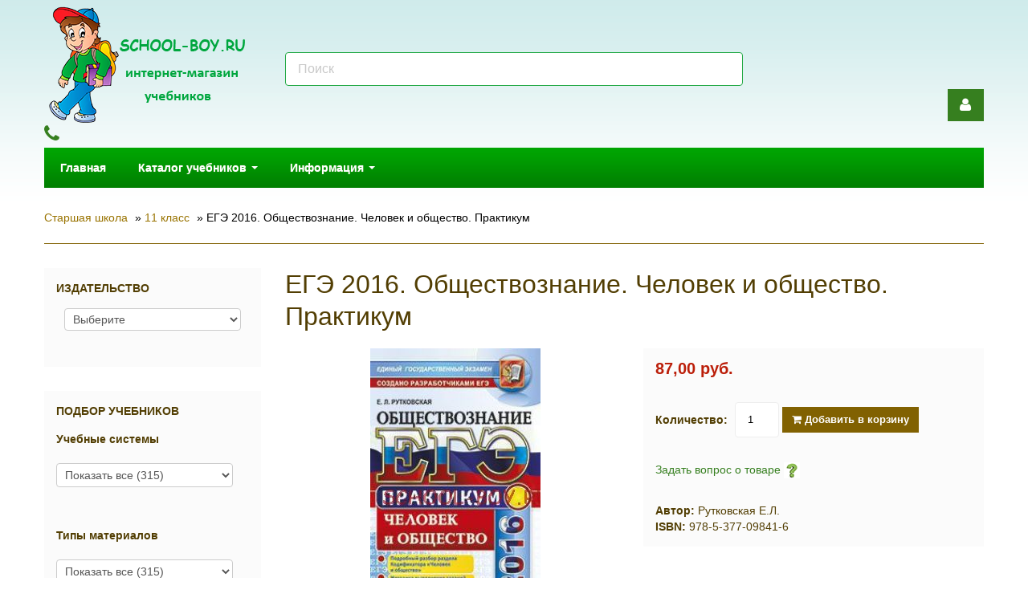

--- FILE ---
content_type: text/html; charset=utf-8
request_url: http://school-boy.ru/product_info.php/info/p3952_EGYe-2016--Obshestvoznanie--CHelovek-i-obshestvo--Praktikum.html
body_size: 7163
content:
<!DOCTYPE html>
<html>
<head>
<meta http-equiv="Content-Type" content="text/html; charset=utf-8" />

<meta name="viewport" content="width=device-width, initial-scale=1, maximum-scale=1, minimum-scale=1, user-scalable=no"/>
<meta name="yandex-verification" content="404ac3daf2ab8d50" />
<link rel="apple-touch-icon-precomposed" sizes="144x144" href="images/ico/apple-touch-icon-144-precomposed.png"/>
<link rel="apple-touch-icon-precomposed" sizes="114x114" href="images/ico/apple-touch-icon-114-precomposed.png"/>
<link rel="apple-touch-icon-precomposed" sizes="72x72" href="images/ico/apple-touch-icon-72-precomposed.png"/>
<link rel="apple-touch-icon-precomposed" href="images/ico/apple-touch-icon-57-precomposed.png"/>
<link rel="shortcut icon" href="favicon.ico"/>

<meta name="robots" content="index,follow" />
	
<title>ЕГЭ 2016. Обществознание. Человек и общество. Практикум 3952 - 11 класс - School-boy.ru</title>
<meta name="description" content="ЕГЭ 2016. Обществознание. Человек и общество. Практикум. Издательство Экзамен. Автор: Рутковская Е.Л. ISBN: 978-5-377-09841-6" />
<meta name="keywords" content="ЕГЭ 2016. Обществознание. Человек и общество. Практикум. Издательство Экзамен. Автор: Рутковская Е.Л. ISBN: 978-5-377-09841-6" />
	<base href="http://school-boy.ru/" />
<script type="text/javascript" src="jscript/jquery/jquery.js"></script>
<link rel="stylesheet" type="text/css" href="templates/schoolboy/bootstrap/bootstrap.css" />
<link rel="stylesheet" type="text/css" href="templates/schoolboy/font-awesome.min.css" />
<link rel="stylesheet" type="text/css" href="templates/schoolboy/sequencejs.css" />
<script type="text/javascript" src="jscript/bootstrap/bootstrap.min.js"></script>
<script type="text/javascript" src="jscript/jquery/plugins/easing/jquery.easing.1.3.js"></script>
<script type="text/javascript" src="templates/schoolboy/javascript/vamshop.js"></script>



<!-- HTML5 shim, for IE6-8 support of HTML5 elements -->
<!--[if lt IE 9]>
<script type="text/javascript" src="templates/schoolboy/javascript/html5.js"></script>
<![endif]--><link rel="stylesheet" type="text/css" href="templates/schoolboy/stylesheet.css" />
<link rel="canonical" href="http://school-boy.ru/product_info.php/info/p3952_EGYe-2016--Obshestvoznanie--CHelovek-i-obshestvo--Praktikum.html" />
<link rel="alternate" type="application/rss+xml" title="Новости" href="http://school-boy.ru/rss2.php?feed=news" />
<link rel="alternate" type="application/rss+xml" title="Статьи" href="http://school-boy.ru/rss2.php?feed=articles" />
<link rel="alternate" type="application/rss+xml" title="Категории" href="http://school-boy.ru/rss2.php?feed=categories" />
<link rel="alternate" type="application/rss+xml" title="Новинки" href="http://school-boy.ru/rss2.php?feed=new_products&amp;limit=10" />
<link rel="alternate" type="application/rss+xml" title="Рекомендуемые товары" href="http://school-boy.ru/rss2.php?feed=featured&amp;limit=10" />
<link rel="alternate" type="application/rss+xml" title="Лидеры продаж" href="http://school-boy.ru/rss2.php?feed=best_sellers&amp;limit=10" />
<link rel="stylesheet" type="text/css" href="jscript/jquery/plugins/colorbox/colorbox.css" media="screen" />
<script type="text/javascript" src="jscript/jquery/plugins/colorbox/jquery.colorbox-min.js"></script>
<script type="text/javascript" src="jscript/jquery/plugins/colorbox/i18n/jquery.colorbox-ru.js"></script>
<script type="text/javascript">
// Make ColorBox responsive
	jQuery.colorbox.settings.maxWidth  = '95%';
	jQuery.colorbox.settings.maxHeight = '95%';

	// ColorBox resize function
	var resizeTimer;
	function resizeColorBox()
	{
		if (resizeTimer) clearTimeout(resizeTimer);
		resizeTimer = setTimeout(function() {
				if (jQuery('#cboxOverlay').is(':visible')) {
						jQuery.colorbox.load(true);
				}
		}, 300);
	}

	// Resize ColorBox when resizing window or changing mobile device orientation
	jQuery(window).resize(resizeColorBox);
	
$(document).ready(function(){
  $(".lightbox").colorbox({rel:"lightbox", title: false});
  $(".iframe").colorbox({iframe:true, width:"30%", height:"80%"});
});
</script>
</head>
<body>




<!-- start: Header -->
<div id="header">
	<div class="container">
		<div class="row-fluid">
			<div class="span3 logo">
				<a href="http://school-boy.ru/"><img src="templates/schoolboy/img/logo.png" alt="School-boy.ru" title="School-boy.ru" /></a>
	                                   <div class="telefon">
			                <i class="fa fa-phone"></i> 
		                  </div>	
			</div>
			<div class="span6 search">
					<form class="form-search" action="advanced_search_result.php" method="get">
						<input type="text" name="keywords" class="input-medium" placeholder="Поиск">
						<button type="submit" class="btn hidden">Поиск</button>
					</form>
			</div>
		</div>
	</div>
</div>
<!-- end: Header -->

<!-- start: Main Menu -->
<div id="navigation" class="default">
	<div class="container">
		<div class="login">
			<a href="account.php" class="account" title="Личный кабинет"><i class="fa fa-user"></i></a>
		</div>
		<div class="navbar navbar-static-top">
			<div class="navbar-inner">

				<ul class="nav pull-left">
					<li><a href="http://school-boy.ru/">Главная</a></li>
					
<li class="dropdown">
<a data-toggle="dropdown" class="dropdown-toggle" href="">Каталог учебников <b class="caret"></b></a>
<ul class="dropdown-menu"><li class="dropdown-submenu"><a href="http://school-boy.ru/index.php/cat/c1_Doshkolnaya-literatura.html">Дошкольная литература</a><ul class="dropdown-menu"><li><a href="http://school-boy.ru/index.php/cat/c5_3-4-goda.html">3-4 года</a></li><li><a href="http://school-boy.ru/index.php/cat/c6_4-5-let.html">4-5 лет</a></li><li><a href="http://school-boy.ru/index.php/cat/c18_5-6-let.html">5-6 лет</a></li><li><a href="http://school-boy.ru/index.php/cat/c19_6-7-8--let.html">6-7(8) лет</a></li></ul></li><li class="dropdown-submenu"><a href="http://school-boy.ru/tablets.html">Начальная школа</a><ul class="dropdown-menu"><li><a href="http://school-boy.ru/index.php/cat/c7_1-klass.html">1 класс</a></li><li><a href="http://school-boy.ru/index.php/cat/c8_2-klass.html">2 класс</a></li><li><a href="http://school-boy.ru/index.php/cat/c9_3-klass.html">3 класс</a></li><li><a href="http://school-boy.ru/index.php/cat/c10_4-klass.html">4 класс</a></li></ul></li><li class="dropdown-submenu"><a href="http://school-boy.ru/smartphones.html">Средняя школа</a><ul class="dropdown-menu"><li><a href="http://school-boy.ru/index.php/cat/c11_5-klass.html">5 класс</a></li><li><a href="http://school-boy.ru/index.php/cat/c12_6-klass.html">6 класс</a></li><li><a href="http://school-boy.ru/index.php/cat/c13_7-klass.html">7 класс</a></li><li><a href="http://school-boy.ru/index.php/cat/c14_8-klass.html">8 класс</a></li></ul></li><li class="dropdown-submenu"><a href="http://school-boy.ru/index.php/cat/c4_Starshaya-shkola.html">Старшая школа</a><ul class="dropdown-menu"><li><a href="http://school-boy.ru/index.php/cat/c15_9-klass.html">9 класс</a></li><li><a href="http://school-boy.ru/index.php/cat/c16_10-klass.html">10 класс</a></li><li><a href="http://school-boy.ru/index.php/cat/c17_11-klass.html">11 класс</a></li></ul></li><li><a href="http://school-boy.ru/index.php/cat/c20_Posobiya-dlya-pedagogov.html">Пособия для педагогов</a></li></ul>
</li>
					<li class="dropdown">
						<a data-toggle="dropdown" class="dropdown-toggle" href="">Информация <b class="caret"></b></a>
						<ul class="dropdown-menu">
							

<li><a href="http://school-boy.ru/dostavka.html">Доставка и оплата</a></li>
<li><a href="http://school-boy.ru/contact_us.html">Свяжитесь с нами</a></li>

						</ul>
					</li>
					  
					  
				</ul>

				




			</div>
		</div>
	</div>
</div>
<!-- end: Main Menu -->

<!-- start: Page header / Breadcrumbs -->
<div id="breadcrumbs">
	<div class="container">
		<div class="breadcrumbs">
			<a href="http://school-boy.ru/index.php/cat/c4_Starshaya-shkola.html">Старшая школа</a> &raquo; <a href="http://school-boy.ru/index.php/cat/c17_11-klass.html">11 класс</a> &raquo; ЕГЭ 2016. Обществознание. Человек и общество. Практикум
		</div>
	</div>
</div>
<!-- end: Page header / Breadcrumbs -->

<!-- start: Container -->
<div id="container">
	<div class="container">

		<div class="row-fluid">

			<!-- start: Page section -->
			<section class="span9 page-sidebar pull-right">
	
			


<div itemscope itemtype="http://schema.org/Product">

<form name="cart_quantity" id="cart_quantity" action="http://school-boy.ru/product_info.php/info/p3952_EGYe-2016--Obshestvoznanie--CHelovek-i-obshestvo--Praktikum.html/action/add_product" method="post" class="form-inline">

		<h2 itemprop="name">ЕГЭ 2016. Обществознание. Человек и общество. Практикум</h2>              

		<div class="row-fluid">
			<!-- start: Product image -->
			<div class="span6 product-images">
				<div class="thumbnail big text-center">
										<a href="images/product_images/popup_images/3952_0.jpg" title="ЕГЭ 2016. Обществознание. Человек и общество. Практикум" class="lightbox"><img itemprop="image" id="img" src="images/product_images/info_images/3952_0.jpg" alt="ЕГЭ 2016. Обществознание. Человек и общество. Практикум" />
					<span class="frame-overlay"></span>
										<span class="zoom"><i class="fa fa-search-plus"></i></span>
					</a>				</div>
				<div class="row-fluid small">
								</div>
			</div>
			<!-- end: Product image -->
			<!-- start: Product title -->
				<div class="span6 product-info">

					<div class="description inner" itemprop="offers" itemscope itemtype="http://schema.org/Offer"><span class="price"> 87,00 руб.</span><meta itemprop="price" content="87"><meta itemprop="priceCurrency" content="RUR"></div>

          
					<div class="inner nobottom product-cart">
								<label>Количество:</label>
								<input type="text" name="products_qty" value="1" size="3" /> <input type="hidden" name="products_id" value="3952" />
								<button id="add_to_cart" type="submit" class="btn btn-inverse"><i class="fa fa-shopping-cart"></i> Добавить в корзину</button>
													</div>

					
					
					<div class="inner">
						<a class="iframe" target="_blank" href="http://school-boy.ru/ask_a_question.php/products_id/3952">Задать вопрос о товаре</a>&nbsp;<img src="templates/schoolboy/buttons/russian/button_ask_a_question.gif" alt="" />
					</div>
												<div class="inner">
							 
						         <b>Автор: </b>Рутковская Е.Л.<br /> 
							 
						         <b>ISBN: </b>978-5-377-09841-6<br /> 
													</div>
							

 
					                                                                                 </p>

					
					<p>

<script type="text/javascript">(function() {
  if (window.pluso)if (typeof window.pluso.start == "function") return;
  if (window.ifpluso==undefined) { window.ifpluso = 1;
    var d = document, s = d.createElement('script'), g = 'getElementsByTagName';
    s.type = 'text/javascript'; s.charset='UTF-8'; s.async = true;
    s.src = ('https:' == window.location.protocol ? 'https' : 'http')  + '://share.pluso.ru/pluso-like.js';
    var h=d[g]('body')[0];
    h.appendChild(s);
  }})();</script>
<div class="pluso" data-background="#ebebeb" data-options="medium,square,line,horizontal,counter,theme=04" data-services="vkontakte,odnoklassniki,facebook,twitter,google,moimir"></div>

                                                                            </p>
					
				</div>
			<!-- end: Product title -->
		</div>

</form>

		<div class="row-fluid">

			<div class="row-fluid product-tabs">
				<section class="widget">

					<ul class="nav nav-tabs">
						<li class="active"><a href="#description" data-toggle="tab"><i class="fa fa-thumbs-up"></i> Описание</a></li>
						<li><a href="#reviews" data-toggle="tab"><i class="fa fa-comment"></i> Отзывы</a></li>
					</ul>

					<div class="tab-content">

						<div class="tab-pane inner fade in notop active" id="description">
							<div itemprop="description">Пособие для подготовки к ЕГЭ содержит типовые экзаменационные задания, комментарии к ним и рекомендации по темам "Общество", "Человек", "Познание" и "Духовная жизнь общества" одного из самых трудных разделов обществознания - "Человек и общество". Комментарии к заданиям учитывают многочисленные затруднения и типичные ошибки, допускаемые учащимися на экзамене. В пособии много заданий всех уровней ЕГЭ для самостоятельной работы. Ко всем заданиям даны ответы и критерии оценивания.</div>

												<div class="inner">
							<!-- Specifications -->
														<strong>Подбор учебников:</strong><br />
														Типы материалов: Тесты, практикумы<br /> 
														Типы материалов: Учебные пособия<br /> 
														Для экзаменов: ЕГЭ<br /> 
														Классы: 10 класс<br /> 
														Классы: 11 класс<br /> 
														Предметы: Обществознание<br /> 
																					<!-- /Specifications -->
						</div>
							
				
	
													
													
						
						</div>

						<div class="tab-pane inner fade in notop" id="reviews">
							<br />
<h1>ЕГЭ 2016. Обществознание. Человек и общество. Практикум Отзывы:</h1>
<div class="row-fluid reviews-title" itemprop="aggregateRating" itemscope itemtype="http://schema.org/AggregateRating">
	<div class="span8 title">
	Отзывы: <span itemprop="reviewCount">0</span>, Оценка: <span itemprop="ratingValue">0.00</span>
	</div>	
</div>

<div class="page">
<div class="pagecontent">
<p>
Ваш отзыв может быть первым.
</p>
</div>
</div>
<div class="pagecontentfooter">
<a class="button" href="http://school-boy.ru/product_reviews_write.php/info/p3952_EGYe-2016--Obshestvoznanie--CHelovek-i-obshestvo--Praktikum.html"><span><img src="/images/icons/buttons/add.png" alt="Написать отзыв" title=" Написать отзыв " width="12" height="12"  />&nbsp;Написать отзыв</span></a>
</div>
						</div>

					</div>
				</section>
			</div>
		</div>

				
				
				
				
		
</div>

			</section>
			<!-- end: Page section -->

		<!-- start: Sidebar -->
		<aside class="span3 sidebar pull-left">

			
			
			
                                                
<section class="widget inner">
	<h3 class="widget-title">Издательство</h3>
			<div class="text-center">
				<form name="manufacturers" id="manufacturers" action="http://school-boy.ru/index.php" method="get"><select name="manufacturers_id" onchange="this.form.submit();" size="1"><option value="">Выберите</option><option value="1">БAЛACC</option><option value="11">Бином</option><option value="7">Вако</option><option value="3">Вентана-Граф</option><option value="6">Интеллект-Центр</option><option value="9">Национальное об..</option><option value="2">Просвещение</option><option value="10">Росткнига</option><option value="4">Титул</option><option value="8">Экзамен</option><option value="5">Ювента</option></select></form>
			</div>
</section>
			
<section class="widget inner">
	<h3 class="widget-title">Подбор учебников</h3>
			<div class="text-left">
					<b>Учебные системы</b><br /><br /><form name="filter" id="filter" action="products_filter.php" method="get"><select name="f87" onChange="this.form.submit();"><option value="0" SELECTED>Показать все<span class="filter_count"> (315)</span></option><option value="Алгоритм успеха">Алгоритм успеха<span class="filter_count"> (8)</span></option><optgroup class="no_results" label="Вертикаль (0)"></optgroup><optgroup class="no_results" label="Гармония (0)"></optgroup><optgroup class="no_results" label="Инновационная школа (0)"></optgroup><optgroup class="no_results" label="Коррекционные программы (0)"></optgroup><option value="МГУ - школе">МГУ - школе<span class="filter_count"> (5)</span></option><optgroup class="no_results" label="Начальная инновационная школа (0)"></optgroup><optgroup class="no_results" label="Начальная школа XXI века (0)"></optgroup><optgroup class="no_results" label="Перспектива (0)"></optgroup><optgroup class="no_results" label="Перспективная начальная школа (0)"></optgroup><optgroup class="no_results" label="Планета знаний (0)"></optgroup><optgroup class="no_results" label="РИТМ (0)"></optgroup><optgroup class="no_results" label="СФЕРЫ (0)"></optgroup><optgroup class="no_results" label="Система Занкова (0)"></optgroup><optgroup class="no_results" label="Система Эльконина - Давыдова (0)"></optgroup><option value="Школа 2100">Школа 2100<span class="filter_count"> (9)</span></option><optgroup class="no_results" label="Школа России (0)"></optgroup><optgroup class="no_results" label="ENGLISH. Углубленное изучение. Курс И.Н. Верещагиной (0)"></optgroup><option value="Enjoy English. Английский с удовольствием">Enjoy English. Английский с удовольствием<span class="filter_count"> (1)</span></option><option value="Happy English.ru. Счастливый английский.ру">Happy English.ru. Счастливый английский.ру<span class="filter_count"> (4)</span></option><option value="Millie / New Millennium English. Милли / Английский нового тысячелетия">Millie / New Millennium English. Милли / Английский нового тысячелетия<span class="filter_count"> (1)</span></option><option value="Spotlight. Английский в фокусе">Spotlight. Английский в фокусе<span class="filter_count"> (5)</span></option><option value="Starlight. Звездный английский">Starlight. Звездный английский<span class="filter_count"> (4)</span></option></select><input type="hidden" name="info" value="p3952_EGYe-2016--Obshestvoznanie--CHelovek-i-obshestvo--Praktikum.html" /><noscript><span class="button"><button type="submit"><img src="/images/icons/buttons/submit.png" alt="Найти подходящие товары" title=" Найти подходящие товары " width="12" height="12" />&nbsp;Найти подходящие товары</button></span></noscript></form><br>
<b>Типы материалов</b><br /><br /><form name="filter" id="filter" action="products_filter.php" method="get"><select name="f88" onChange="this.form.submit();"><option value="0" SELECTED>Показать все<span class="filter_count"> (315)</span></option><option value="Домашняя работа">Домашняя работа<span class="filter_count"> (1)</span></option><option value="Методические материалы">Методические материалы<span class="filter_count"> (20)</span></option><option value="Наглядные пособия">Наглядные пособия<span class="filter_count"> (2)</span></option><option value="Рабочие тетради">Рабочие тетради<span class="filter_count"> (16)</span></option><option value="Словари">Словари<span class="filter_count"> (1)</span></option><optgroup class="no_results" label="Справочники (0)"></optgroup><option value="Тесты, практикумы">Тесты, практикумы<span class="filter_count"> (206)</span></option><option value="Учебники">Учебники<span class="filter_count"> (36)</span></option><option value="Учебные пособия">Учебные пособия<span class="filter_count"> (152)</span></option><optgroup class="no_results" label="Электронные материалы (0)"></optgroup></select><input type="hidden" name="info" value="p3952_EGYe-2016--Obshestvoznanie--CHelovek-i-obshestvo--Praktikum.html" /><noscript><span class="button"><button type="submit"><img src="/images/icons/buttons/submit.png" alt="Найти подходящие товары" title=" Найти подходящие товары " width="12" height="12" />&nbsp;Найти подходящие товары</button></span></noscript></form><br>
<b>Для экзаменов</b><br /><br /><form name="filter" id="filter" action="products_filter.php" method="get"><input type="radio" name="f89" value="0" checked="checked" onClick="this.form.submit();" />&nbsp;Показать все<span class="filter_count"> (315)</span><br>
<input type="radio" name="f89" value="ЕГЭ" onClick="this.form.submit();" />&nbsp; ЕГЭ <span class="filter_count"> (208)</span><br>
<input type="radio" name="f89" value="ОГЭ" onClick="this.form.submit();" />&nbsp; ОГЭ <span class="filter_count"> (1)</span><br>
<input type="hidden" name="info" value="p3952_EGYe-2016--Obshestvoznanie--CHelovek-i-obshestvo--Praktikum.html" /><noscript><span class="button"><button type="submit"><img src="/images/icons/buttons/submit.png" alt="Найти подходящие товары" title=" Найти подходящие товары " width="12" height="12" />&nbsp;Найти подходящие товары</button></span></noscript></form><br>
<b>Классы</b><br /><br /><form name="filter" id="filter" action="products_filter.php" method="get"><select name="f90" onChange="this.form.submit();"><option value="0" SELECTED>Показать все<span class="filter_count"> (315)</span></option><optgroup class="no_results" label="1 класс (0)"></optgroup><optgroup class="no_results" label="2 класс (0)"></optgroup><optgroup class="no_results" label="3 класс (0)"></optgroup><optgroup class="no_results" label="4 класс (0)"></optgroup><optgroup class="no_results" label="5 класс (0)"></optgroup><optgroup class="no_results" label="6 класс (0)"></optgroup><optgroup class="no_results" label="7 класс (0)"></optgroup><optgroup class="no_results" label="8 класс (0)"></optgroup><option value="9 класс">9 класс<span class="filter_count"> (1)</span></option><option value="10 класс">10 класс<span class="filter_count"> (99)</span></option><option value="11 класс">11 класс<span class="filter_count"> (313)</span></option><optgroup class="no_results" label="для дошкольников (0)"></optgroup></select><input type="hidden" name="info" value="p3952_EGYe-2016--Obshestvoznanie--CHelovek-i-obshestvo--Praktikum.html" /><noscript><span class="button"><button type="submit"><img src="/images/icons/buttons/submit.png" alt="Найти подходящие товары" title=" Найти подходящие товары " width="12" height="12" />&nbsp;Найти подходящие товары</button></span></noscript></form><br>
<b>Предметы</b><br /><br /><form name="filter" id="filter" action="products_filter.php" method="get"><select name="f91" onChange="this.form.submit();"><option value="0" SELECTED>Показать все<span class="filter_count"> (315)</span></option><option value="Английский язык">Английский язык<span class="filter_count"> (32)</span></option><option value="Биология. Экология">Биология. Экология<span class="filter_count"> (19)</span></option><option value="География">География<span class="filter_count"> (8)</span></option><option value="Другие иностранные языки">Другие иностранные языки<span class="filter_count"> (1)</span></option><option value="Естествознание">Естествознание<span class="filter_count"> (1)</span></option><optgroup class="no_results" label="Изобразительное искусство (0)"></optgroup><option value="Информатика">Информатика<span class="filter_count"> (7)</span></option><option value="История">История<span class="filter_count"> (25)</span></option><option value="Литература">Литература<span class="filter_count"> (28)</span></option><option value="Математика">Математика<span class="filter_count"> (54)</span></option><option value="Мировая художественная культура (МХК)">Мировая художественная культура (МХК)<span class="filter_count"> (1)</span></option><optgroup class="no_results" label="Музыка (0)"></optgroup><option value="Немецкий язык">Немецкий язык<span class="filter_count"> (4)</span></option><option value="ОБЖ">ОБЖ<span class="filter_count"> (1)</span></option><option value="Обществознание">Обществознание<span class="filter_count"> (27)</span></option><optgroup class="no_results" label="Окружающий мир (0)"></optgroup><optgroup class="no_results" label="Природоведение (0)"></optgroup><optgroup class="no_results" label="Религиоведение (0)"></optgroup><option value="Риторика">Риторика<span class="filter_count"> (1)</span></option><option value="Русский язык">Русский язык<span class="filter_count"> (58)</span></option><optgroup class="no_results" label="Технология (0)"></optgroup><option value="Физика. Астрономия">Физика. Астрономия<span class="filter_count"> (21)</span></option><optgroup class="no_results" label="Физическая культура (0)"></optgroup><option value="Французский язык">Французский язык<span class="filter_count"> (2)</span></option><option value="Химия">Химия<span class="filter_count"> (23)</span></option><optgroup class="no_results" label="Черчение (0)"></optgroup><optgroup class="no_results" label="Чтение (0)"></optgroup><option value="Экономика. Право">Экономика. Право<span class="filter_count"> (1)</span></option></select><input type="hidden" name="info" value="p3952_EGYe-2016--Obshestvoznanie--CHelovek-i-obshestvo--Praktikum.html" /><noscript><span class="button"><button type="submit"><img src="/images/icons/buttons/submit.png" alt="Найти подходящие товары" title=" Найти подходящие товары " width="12" height="12" />&nbsp;Найти подходящие товары</button></span></noscript></form>
			</div>
</section>
			
			
			
<section class="widget inner">
	<h3 class="widget-title">Личный кабинет</h3>
		<form id="loginbox" method="post" action="http://school-boy.ru/login.php/action/process">
			<div class="control-group">
			<label class="control-label" for="inputEmail">E-Mail</label>
				<div class="controls">
					<input type="text" name="email_address" id="inputEmail" placeholder="E-Mail">
				</div>
			</div>
			<div class="control-group">
			<label class="control-label" for="inputPassword">Пароль</label>
				<div class="controls">
					<input type="password" name="password" id="inputPassword" placeholder="Пароль" autocomplete="off">
				</div>
			</div>
			<div class="control-group">
				<div class="controls">
					<button type="submit" class="btn btn-inverse"><i class="fa fa-check"></i> Личный кабинет</button>
				</div>
			</div>
		</form>
		<p><a href="http://school-boy.ru/create_account.php">Регистрация</a></p>
		<p><a href="http://school-boy.ru/password_double_opt.php">Забыли пароль?</a></p>
</section>
			
			
			
			
			
			
			
			
			
			
			
			
<section class="widget inner">
	<h3 class="widget-title">Новинки</h3>
			<div class="text-center">

								<p>
				<a href="http://school-boy.ru/product_info.php/info/p5568_Himiya--11-klass--10-variantov-itogovyh-rabot-dlya-podgotovki-k-VPR.html"><img src="images/product_images/thumbnail_images/5568_0.jpg" alt="Химия. 11 класс. 10 вариантов итоговых работ для подготовки к ВПР" title="Химия. 11 класс. 10 вариантов итоговых работ для подготовки к ВПР" /></a>
				</p>
								
				<p>
				<a href="http://school-boy.ru/product_info.php/info/p5568_Himiya--11-klass--10-variantov-itogovyh-rabot-dlya-podgotovki-k-VPR.html">Химия. 11 класс. 10 вариантов итоговых работ для подготовки к ВПР</a>
				</p>

								
				<p>
				 130,00 руб.
				</p>
				
								
				
			</div>
</section>
			
			
			
			
			
			
			

		</aside>
		<!-- end: Sidebar -->

		</div>

	</div>
</div>
<!-- end: Container -->

<!-- start: Footer -->
<footer id="footer">
	<div class="container">
		<div class="row-fluid">
		     <ul class="privacy inline">
                                         <li><a href="http://school-boy.ru/">Главная</a></li>
			

<li><a href="http://school-boy.ru/dostavka.html">Доставка и оплата</a></li>
<li><a href="http://school-boy.ru/contact_us.html">Свяжитесь с нами</a></li>

                                   </ul>

		</div>
	</div>
</footer>
<!-- end: Footer -->

<!-- start: Footer menu -->
<section id="footer-menu">
	<div class="container">
		<div class="row-fluid">

				<ul class="copyright inline">
					<li>Copyright &copy; 2016. Интернет - магазин учебников "School-boy.ru". Все права защищены.</li>
				</ul>
			</div>
		</div>
	</div>

	
	<div class="text-center"></div>
</section>
<!-- end: Footer menu --></body></html>

--- FILE ---
content_type: text/css
request_url: http://school-boy.ru/templates/schoolboy/stylesheet.css
body_size: 14941
content:
@import "local.css";

/* ========================================================================== */
/* Global properties (body, common classes, vertical rhythm, structure etc)
/* ========================================================================== */
body {
  font-family: "Open Sans", sans-serif !important;
  background: #ffffff url('images/bg_main.png') repeat-x;
  color: #523e03;
  padding: 0;
}
.inner {
  background-color: #fbfbfb;
  position: relative;
  padding: 15px;
}
.inner.darken {
  background-color: #e9f4e4;
}
::selection {
  background: #bff0a7;
  color: #ffffff;
  /* Safari */
}
::-moz-selection {
  background: #bff0a7;
  color: #ffffff;
  /* Firefox */
}
/* main link color/style */
a {
  -webkit-transition: all 0.3s ease-out;
  -moz-transition: all 0.3s ease-out;
  -ms-transition: all 0.3s ease-out;
  -o-transition: all 0.3s ease-out;
  transition: all 0.3s ease-out;
  color: #367f1f;
  text-decoration: none;
}
a:hover {
  -webkit-transition: all 0.3s ease-out;
  -moz-transition: all 0.3s ease-out;
  -ms-transition: all 0.3s ease-out;
  -o-transition: all 0.3s ease-out;
  transition: all 0.3s ease-out;
  color: #bb1e09;
}
a.read-more {
  text-decoration: none;
  border-bottom: dotted 1px #bb1e09;
}
a.read-more:hover {
  border-bottom-style: solid;
}
.italic {
  color: #bb1e09;
  font-style: italic;
}
strong {
  color: #523e03;
}
.underline:after {
  background: none repeat scroll 0 0 #bb1e09;
  bottom: 0;
  content: "";
  display: block;
  height: 2px;
  margin-top: 10px;
  width: 40px;
}
blockquote {
  border-color: #bb1e09;
  border-left-width: 2px;
}
blockquote p {
  font-size: 14px;
  margin-bottom: 10px;
}
blockquote p:last-child {
  margin-bottom: 0;
}
h1,
h2,
h3,
h4,
h5,
h6 {
  color: #523e03;
  font-weight: normal;
  margin: 0 0 20px 0;
}
h1 a,
h2 a,
h3 a,
h4 a,
h5 a,
h6 a {
  color: #523e03;
}
h1 a:hover,
h2 a:hover,
h3 a:hover,
h4 a:hover,
h5 a:hover,
h6 a:hover {
  color: #20a548;
}
hr {
  border-top-color: #eeeeee;
  border-bottom-color: transparent;
}
hr.transparent {
  border-color: transparent !important;
}
/* ========================================================================== */
/* Header, Logo, Navigation & Menus
/* ========================================================================== */
.topbar {
  font-size: 11px;
}
@media (max-width: 767px) {
  .topbar {
    padding: 0 20px;
  }
}
.topbar a {
  color: #000;
}
.topbar a:hover {
  color: #000;
}
.topbar .nav-pills > li > a {
  padding: 5px 10px;
}
.topbar .nav-pills > li > a:hover {
  background-color: transparent;
}
.topbar .dropdown-menu {
  border: none;
  background-color: #333333;
  color: #ffffff;
  margin-top: 0;
  -webkit-box-shadow: none;
  -moz-box-shadow: none;
  box-shadow: none;
  -webkit-border-radius: 0;
  -moz-border-radius: 0;
  border-radius: 0;
  -moz-background-clip: padding;
  -webkit-background-clip: padding-box;
  background-clip: padding-box;
}
.topbar .dropdown-menu:after {
  -webkit-border-radius: 0;
  -moz-border-radius: 0;
  border-radius: 0;
  -moz-background-clip: padding;
  -webkit-background-clip: padding-box;
  background-clip: padding-box;
}
.topbar .dropdown-menu a {
  color: #ffffff;
}
.topbar .dropdown-toggle {
  -webkit-border-radius: 0;
  -moz-border-radius: 0;
  border-radius: 0;
  -moz-background-clip: padding;
  -webkit-background-clip: padding-box;
  background-clip: padding-box;
}
.topbar .dropdown-toggle .caret {
  border-bottom-color: #000;
  border-top-color: #000;
}
.topbar .dropdown-toggle:hover .caret {
  border-bottom-color: #ffffff;
  border-top-color: #ffffff;
}
.topbar .nav-pills > li > a {
  -webkit-border-radius: 0;
  -moz-border-radius: 0;
  border-radius: 0;
  -moz-background-clip: padding;
  -webkit-background-clip: padding-box;
  background-clip: padding-box;
}
.topbar .dropdown-menu > li > a:hover,
.topbar .dropdown-menu > li > a:focus,
.topbar .dropdown-submenu:hover > a,
.topbar .dropdown-submenu:focus > a {
  filter: none;
  background-image: none;
  background-color: #555;
}
.topbar .nav-pills.top-contacts {
  margin-bottom: 0;
}
@media (max-width: 767px) {
  .topbar .nav-pills.top-contacts {
    float: none;
    display: none;
  }
}
.topbar .nav-pills.top-menu {
  margin-bottom: 0;
}
@media (max-width: 767px) {
  .topbar .nav-pills.top-menu {
    float: none;
    display: none;
  }
}
#header > .container {
  padding: 5px 0;
}

@media (max-width: 767px) {
  #header > .container {
    padding: 35px 20px;
  }
}
@media (max-width: 767px) {
  #header .logo {
    padding: 0;
    text-align: center;
    margin-bottom: 20px;
  }
}
#header .logo .site-name {
  font-weight: bold;
  font-size: 24px;
  line-height: 25px;
  height: 25px;
  margin: 0;
}
#header .logo .site-name a {
  color: #000000;
}
#header .logo .site-name a:hover {
  color: #ff6633;
  text-decoration: none;
}
#header .logo .site-slogan {
  font-weight: normal;
  font-size: 13px;
  line-height: 15px;
  height: 15px;
  margin: 0;
  color: #000;
}
#header .form-search {
  margin: 0;
  margin-top: 12px;
}
@media (min-width: 1200px) {
  #header .form-search {
    margin-top: 60px;
  }
}
@media (max-width: 979px) {
  #header .form-search {
    margin-top: 3px;
  }
}
#header .form-search input[type="text"] {
  border-width: 1px;
  border-color: #23a946;
  background-color: #ffffff;
  color: #c8c8c8;
  padding: 10px 15px;
  height: auto;
  width: 100%;
  float: right;
  font-size: 16px;
  font-weight: normal;
  -webkit-box-shadow: none;
  -moz-box-shadow: none;
  box-shadow: none;
  -webkit-transition: all 0.3s ease-out;
  -moz-transition: all 0.3s ease-out;
  -ms-transition: all 0.3s ease-out;
  -o-transition: all 0.3s ease-out;
  transition: all 0.3s ease-out;
  -webkit-box-sizing: border-box;
  -moz-box-sizing: border-box;
  -box-sizing: border-box;
  box-sizing: border-box;
}
#header .form-search input[type="text"]:hover,
#header .form-search input[type="text"]:focus {
  background-color: #e9f4e4;
  color: #000000;
}
#navigation .open > .dropdown-menu {
  animation-name: slidenavAnimation;
  animation-duration: .2s;
  animation-iteration-count: 1;
  animation-timing-function: ease;
  animation-fill-mode: forwards;
  -webkit-animation-name: slidenavAnimation;
  -webkit-animation-duration: .2s;
  -webkit-animation-iteration-count: 1;
  -webkit-animation-timing-function: ease;
  -webkit-animation-fill-mode: forwards;
  -moz-animation-name: slidenavAnimation;
  -moz-animation-duration: .2s;
  -moz-animation-iteration-count: 1;
  -moz-animation-timing-function: ease;
  -moz-animation-fill-mode: forwards;
}
@keyframes slidenavAnimation {
  from {
    opacity: 0;
  }
  to {
    opacity: 1;
  }
}
@-webkit-keyframes slidenavAnimation {
  from {
    opacity: 0;
  }
  to {
    opacity: 1;
  }
}
#navigation > .container {
  position: relative;
}
#navigation .login {
  background-color: #367f1f;
  position: absolute;
  width: 45px;
  top: -70px;
  right: 0;
}
@media (min-width: 1200px) {
  #navigation .login {
    top: -73px;
  }
}
@media (max-width: 979px) {
  #navigation .login {
    top: -66px;
  }
}
@media (max-width: 767px) {
  #navigation .login {
    top: 5px;
    right: 5px;
    z-index: 1;
  }
}
#navigation .login .account-avatar {
  display: block;
  float: left;
  height: 40px;
  width: 40px;
}
#navigation .login .account {
  float: right;
  margin: 0;
  text-decoration: none;
  font-size: 18px;
  line-height: 20px;
  height: 20px;
  display: block;
  padding: 10px 16px 10px 14px;
  color: #ffffff;
}
#navigation .login .account:hover {
  background-color: #3f9324;
}
@media (max-width: 767px) {
  #navigation .nav {
    display: none;
  }
}
#navigation.fixed {
  position: fixed;
  top: 0;
  left: 0;
  width: 100%;
  z-index: 10000;
}
#navigation .navbar {
  margin: 0;
}
#navigation .navbar-inner {
  filter: none;
  position: relative;
  padding: 0;

  background: url('images/navbar.png') repeat-x;
  color: #ffffff;
  border-bottom: none;
  -webkit-box-shadow: none;
  -moz-box-shadow: none;
  box-shadow: none;
}
@media (max-width: 767px) {
  #navigation .navbar-inner {
    -webkit-border-radius: 0;
    -moz-border-radius: 0;
    border-radius: 0;
    -moz-background-clip: padding;
    -webkit-background-clip: padding-box;
    background-clip: padding-box;
    height: 50px;
  }
}
#navigation .navbar .nav > li > a {
  text-shadow: none;
  padding: 15px 20px;
  font-weight: bold;
  color: #ffffff;
  text-shadow: 0 0 1px #91ca77;
  -webkit-box-shadow: none;
  -moz-box-shadow: none;
  box-shadow: none;
}
@media (max-width: 979px) {
  #navigation .navbar .nav > li > a {
    padding: 15px 10px;
  }
}
#navigation .navbar .nav > li > a .caret {
  border-bottom-color: #ffffff;
  border-top-color: #ffffff;
}
#navigation .navbar .nav > li > a:hover {
  background-color: #997300;
  color: #ffffff;
}
#navigation .navbar .nav > li > a:hover .caret {
  border-bottom-color: #ffffff;
  border-top-color: #ffffff;
}
#navigation .navbar .nav > .active > a,
#navigation .navbar .nav > .active > a:hover,
#navigation .navbar .nav > .active > a:focus {
  background-color: #997300;
  color: #ffffff;
}
#navigation .navbar .nav > .current > a,
#navigation .navbar .nav > .current > a:hover,
#navigation .navbar .nav > .current > a:focus {
  background-color: #997300;
  color: #ffffff;
}
#navigation .navbar .nav li.dropdown.open > .dropdown-toggle {
  background-color: #997300;
  color: #ffffff;
}
#navigation .navbar .nav li.dropdown.active > .dropdown-toggle {
  color: #ffffff;
}
#navigation .navbar .nav li.dropdown.open.active > .dropdown-toggle {
  color: #ffffff;
}
#navigation .navbar .nav li.dropdown.open > .dropdown-toggle .caret,
#navigation .navbar .nav li.dropdown.active > .dropdown-toggle .caret,
#navigation .navbar .nav li.dropdown.open.active > .dropdown-toggle .caret {
  border-bottom-color: #ffffff;
  border-top-color: #ffffff;
}
#navigation .navbar .nav > li > .dropdown-menu {
  background-color: #997300;
  border: none;
  margin-top: 0;
  padding: 10px 0;
  -webkit-box-shadow: none;
  -moz-box-shadow: none;
  box-shadow: none;
}
#navigation .navbar .nav > li > .dropdown-menu:after,
#navigation .navbar .nav > li > .dropdown-menu:before {
  border: none;
}
#navigation .dropdown-menu {
  -webkit-border-radius: 0;
  -moz-border-radius: 0;
  border-radius: 0;
  -moz-background-clip: padding;
  -webkit-background-clip: padding-box;
  background-clip: padding-box;
}
#navigation .dropdown-menu > li > a {
  filter: none;
  color: #ffffff;
  background-image: none;
}
#navigation .dropdown-menu > li > a:hover {
  background-color: #816101;
  color: #ffffff;
}
#navigation .shopping-cart {
  z-index: 2;
}
@media (max-width: 767px) {
  #navigation .shopping-cart {
    position: absolute;
    right: 55px;
    top: 0;
  }
}
#navigation .shopping-cart .cart {
  -webkit-transition: all 0.3s ease-out;
  -moz-transition: all 0.3s ease-out;
  -ms-transition: all 0.3s ease-out;
  -o-transition: all 0.3s ease-out;
  transition: all 0.3s ease-out;
}
#navigation .shopping-cart .cart span {
  -webkit-transition: all 0.3s ease-out;
  -moz-transition: all 0.3s ease-out;
  -ms-transition: all 0.3s ease-out;
  -o-transition: all 0.3s ease-out;
  transition: all 0.3s ease-out;
  display: block;
  padding: 15px 20px;
  font-weight: bold;
  font-size: 14px;
  line-height: 20px;
  color: #ffffff;
  margin: 0;
  float: right;
}
#navigation .shopping-cart .cart .amount [class^="fa fa-"],
#navigation .shopping-cart .cart .amount [class*=" icon-"] {
  margin-right: 7px;
}
#navigation .shopping-cart .cart .quantity {
  background-color: #997300;
}
#navigation .shopping-cart .cart:hover {
  -webkit-transition: all 0.3s ease-out;
  -moz-transition: all 0.3s ease-out;
  -ms-transition: all 0.3s ease-out;
  -o-transition: all 0.3s ease-out;
  transition: all 0.3s ease-out;
  color: #ffffff;
  text-decoration: none;
}
#navigation .shopping-cart .cart:hover span {
  -webkit-transition: all 0.3s ease-out;
  -moz-transition: all 0.3s ease-out;
  -ms-transition: all 0.3s ease-out;
  -o-transition: all 0.3s ease-out;
  transition: all 0.3s ease-out;
  color: #ffffff;
}
#navigation .shopping-cart .cart:hover .amount {
  background-color: #997300;
}
#navigation .shopping-cart .cart:hover .quantity {
  background-color: #816101;
}
#navigation .shopping-cart .cart-dropdown {
  width: 250px;
  position: absolute;
  padding: 10px;
  background-color: #ffffff;
  border: solid 1px #eeeeee;
  border-top: 0;
  color: #000;
  right: 0;
  top: 100%;
  display: none;
  z-index: 9999;
}
@media (max-width: 767px) {
  #navigation .shopping-cart .cart-dropdown {
    right: -50px;
  }
}
#navigation .shopping-cart .cart-dropdown .title {
  font-size: 18px;
  line-height: 20px;
  font-weight: bold;
}
#navigation .shopping-cart .cart-dropdown .content .products {
  margin: 0 0 20px 0;
}
#navigation .shopping-cart .cart-dropdown .content .products .media-heading {
  font-weight: bold;
  font-size: 16px;
  color: #367f1f;
}
#navigation .shopping-cart .cart-dropdown .content .products .media-heading a {
  text-decoration: none;
  color: #367f1f;
}
#navigation .shopping-cart .cart-dropdown .content .products .media-heading a:hover {
  color: #367f1f;
}
#navigation .shopping-cart .cart-dropdown .buttons {
  margin-bottom: 0;
}
#navigation .shopping-cart .cart-dropdown .buttons .btn {
  padding: 6px 12px;
  margin-top: 5px;
  margin-bottom: 5px;
}
#navigation .shopping-cart .cart-dropdown .buttons .btn:hover {
  background-color: #997300;
}
/* select dropdown for small screens
/* ========================================================================== */
.res-menu-wrap {
  position: absolute;
  z-index: 1;
  top: 0;
  left: 0;
}
.res-menu {
  display: none;
  opacity: 0;
  z-index: 10;
  height: 50px;
  line-height: 50px;
  margin: 0;
}
@media (min-width: 480px) and (max-width: 767px) {
  .res-menu {
    display: block;
  }
}
@media (max-width: 479px) {
  .res-menu {
    display: block;
  }
}
.res-menu-title {
  display: none;
  position: absolute;
  top: 14px;
  left: 20px;
  font-size: 16px;
  color: #ffffff;
  padding-left: 20px;
  z-index: -1;
}
@media (max-width: 767px) {
  .res-menu-title {
    display: block;
  }
}
.res-menu-title:before {
  content: "\f0c9";
  font-family: 'FontAwesome';
  left: 0;
  position: absolute;
  top: 0;
}
/* Breadcrumbs / Page Header
/* ========================================================================== */
#breadcrumbs {
}
@media (max-width: 480px) {
  #breadcrumbs {
  }
}
#breadcrumbs > .container {
  padding: 0 0 10px 0;
  border-bottom: solid 1px #816101;
}
@media (min-width: 481px) and (max-width: 767px) {
  #breadcrumbs > .container {
    width: 460px;
  }
}
#breadcrumbs .breadcrumbs {
  padding: 12px 5px 12px 0;
  margin: 15px 0 0 0;
  color: #000;
}
#breadcrumbs .breadcrumbs a {
  padding: 0 5px 0 0;
  text-decoration: none;
  color: #997300;
}
#breadcrumbs .breadcrumbs a:hover {
  color: #816101;
}
@media (min-width: 481px) and (max-width: 767px) {
  #container > .container {
    width: 460px;
  }
}
@media (max-width: 480px) {
  #container > .container {
    padding: 0 20px;
  }
}
#container .row-fluid .page-sidebar.pull-right[class*="span"] {
  margin-left: 2.12766%;
}
#container .row-fluid .sidebar.pull-left[class*="span"] {
  margin-left: 0;
}
@media (min-width: 1200px) {
  #container .row-fluid .page-sidebar.pull-right[class*="span"] {
    margin-left: 2.5641%;
  }
  #container .row-fluid .sidebar.pull-left[class*="span"] {
    margin-left: 0;
  }
}
@media (max-width: 767px) {
  #container .row-fluid .page-sidebar.pull-right[class*="span"] {
    margin-left: 0;
    float: none;
  }
  #container .row-fluid .sidebar.pull-left[class*="span"] {
    margin-left: 0;
    float: none;
  }
}
/* ========================================================================== */
/* Main Content Styles
/* ========================================================================== */
/* Frame overlay
/* ========================================================================== */
.media a,
.thumbnail {
  position: relative;
}
.media .frame-overlay,
.thumbnail .frame-overlay,
.portfolio article .frame-overlay {
  background-color: #ffffff;
  position: absolute;
  height: 100%;
  width: 100%;
  left: 0;
  top: 0;
  -ms-filter: progid:DXImageTransform.Microsoft.Alpha(opacity=0);
  filter: alpha(opacity = 0);
  opacity: 0;
  -webkit-transition: 0.4s;
  -moz-transition: 0.4s;
  -ms-transition: 0.4s;
  -o-transition: 0.4s;
  transition: 0.4s;
}
.media a:hover .frame-overlay,
.thumbnail:hover .frame-overlay,
.portfolio article:hover .frame-overlay {
  -ms-filter: progid:DXImageTransform.Microsoft.Alpha(opacity=50);
  filter: alpha(opacity = 0);
  opacity: 0;
  -webkit-transition: 0.4s;
  -moz-transition: 0.4s;
  -ms-transition: 0.4s;
  -o-transition: 0.4s;
  transition: 0.4s;
}
/* Pagination
/* ========================================================================== */
.pagination ul {
  -webkit-box-shadow: none;
  -moz-box-shadow: none;
  box-shadow: none;
}
.pagination ul > li:first-child a,
.pagination ul > li:last-child a {
  -webkit-border-radius: 0;
  -moz-border-radius: 0;
  border-radius: 0;
  -moz-background-clip: padding;
  -webkit-background-clip: padding-box;
  background-clip: padding-box;
  -webkit-transition: all 0.3s ease-out;
  -moz-transition: all 0.3s ease-out;
  -ms-transition: all 0.3s ease-out;
  -o-transition: all 0.3s ease-out;
  transition: all 0.3s ease-out;
}
.pagination ul > li > a,
.pagination ul > li > span {
  border: none;
  background-color: transparent;
  border-color: transparent;
  color: #555555;
  padding: 7px 14px;
  margin-left: 1px;
  margin-right: 1px;
  -webkit-transition: all 0.3s ease-out;
  -moz-transition: all 0.3s ease-out;
  -ms-transition: all 0.3s ease-out;
  -o-transition: all 0.3s ease-out;
  transition: all 0.3s ease-out;
}
.pagination ul > li > a:hover {
  background-color: #555555;
  border-color: #555555;
  color: #ffffff;
}
.pagination ul > .active > a,
.pagination ul > .active > span {
  background-color: #997300;
  border-color: #997300;
  color: #ffffff;
}
.pagination ul > .active > a:hover,
.pagination ul > .active > span:hover {
  background-color: #816101;
  border-color: #816101;
  color: #ffffff;
}
.pagination ul > .disabled > a,
.pagination ul > .disabled > span {
  color: #eeeeee;
  background-color: transparent;
  border-color: transparent;
}
.pagination ul > .disabled > a:hover,
.pagination ul > .disabled > span:hover {
  color: #eeeeee;
  background-color: transparent;
  border-color: transparent;
}
/* ========================================================================== */
/* Footer
/* ========================================================================== */
#footer {
  padding-top: 40px;
  background-color: #997300;
  color: #000;
}
@media (min-width: 481px) and (max-width: 767px) {
  #footer > .container {
    width: 460px;
  }
}
@media (max-width: 480px) {
  #footer > .container {
    padding: 0 20px;
  }
}
#footer [class^="fa fa-"],
#footer [class*=" icon-"] {
  color: #ff6633;
}
#footer .widget-title {
  font-size: 20px;
  line-height: 20px;
  font-weight: bold;
  margin-bottom: 25px;
  margin-top: 0;
  color: #fff;
}
#footer .widget-title .text-info {
  color: #ff6633;
}
#footer .widget-title.do {
  font-size: 25px;
  cursor: pointer;
  position: relative;
}
#footer .widget-title.do:before {
  font-family: 'FontAwesome';
  color: #ff6633;
  content: "\f0c9";
  position: absolute;
  right: 0px;
  top: 0px;
}
#footer .widget-title.do:hover:before {
  color: #866606;
}
#footer .widget-title.do:hover .text-info {
  color: #866606;
}
#footer .widget-inner {
  margin-bottom: 40px;
}
#footer a {
  color: #fff;
  text-decoration: none;
}
#footer a:hover {
  color: #f3d71c;
  text-decoration: underline;
}
#footer a.btn:hover {
  text-decoration: none;
}
/* Footer menu
/* ========================================================================== */
#footer-menu {
  font-size: 11px;
  background-color: #997300;
  color: #000;
}
@media (max-width: 480px) {
  #footer-menu {
    padding: 0 20px;
  }
}
#footer-menu > .container {
  border-top: solid 1px #816101;
  padding: 20px 0 40px 0;
}
@media (min-width: 481px) and (max-width: 767px) {
  #footer-menu > .container {
    width: 460px;
  }
}
#footer-menu a {
  color: #fff;
}
#footer-menu a:hover {
  color: #f3d71c;
}
#footer-menu .privacy {
  margin: 0;
  color: #fff;
}
#footer-menu .copyright {
  margin-right: 30px;
  color: #fff;
  float: right;
}
#footer-menu .privacy li {
  padding: 0 5px 0 0;
  margin: 0 5px 5px 0;
  line-height: 11px;
}
#footer-menu .privacy li:last-child {
  border-right: none;
}
#footer-menu .copyright {
  line-height: 16px;
}
#footer-menu a {
  display: block;
  padding: 12px 12px 12px 0;
}
#footer-menu .payment {
  text-align: right;
}
@media (max-width: 767px) {
  #footer-menu .payment {
    margin-top: 20px;
    text-align: left;
  }
}
/* ========================================================================== */
/* Sidebar / Widgets
/* ========================================================================== */
/* Sidebar
/* ========================================================================== */
@media (min-width: 768px) and (max-width: 979px) {
  .page-sidebar.span9 {
    width: 65.74585635359117% !important;
  }
}
@media (min-width: 768px) and (max-width: 979px) {
  .sidebar.span3 {
    width: 31.491712707182323% !important;
  }
}
.page-sidebar,
.sidebar {
  margin-top: 30px;
  margin-bottom: 5px;
}
.page-sidebar .widget,
.sidebar .widget {
  margin-bottom: 30px;
  position: relative;
}
.page-sidebar .widget ul.icons.check,
.sidebar .widget ul.icons.check {
  margin-left: 0;
}
.page-sidebar .widget ul.icons.check li,
.sidebar .widget ul.icons.check li {
  position: relative;
  text-indent: 0;
  padding-left: 20px;
}
.page-sidebar .widget ul.icons.check li:after,
.sidebar .widget ul.icons.check li:after {
  content: "\f096";
  font-family: fontawesome;
  display: block;
  position: absolute;
  left: 0;
  top: 2px;
  width: 20px;
  height: 20px;
  text-align: left;
}
.page-sidebar .widget ul.icons.check li.on:after,
.sidebar .widget ul.icons.check li.on:after {
  content: "\f046";
  color: #997300;
}
.page-sidebar .widget ul.icons.check a,
.sidebar .widget ul.icons.check a {
  text-decoration: none;
  color: #816101;
}
.page-sidebar .widget ul.icons.check a:hover,
.sidebar .widget ul.icons.check a:hover {
  color: #997300;
}
.page-sidebar .widget-title,
.sidebar .widget-title {
  font-size: 14px;
  font-weight: bold;
  text-transform: uppercase;
  line-height: 20px;
  margin-bottom: 15px;
  margin-top: 0;
}
.page-sidebar .widget-inner,
.sidebar .widget-inner {
  background-color: #ffffff;
  padding: 10px;
  -webkit-box-shadow: 0 1px 3px rgba(0, 0, 0, 0.055);
  -moz-box-shadow: 0 1px 3px rgba(0, 0, 0, 0.055);
  box-shadow: 0 1px 3px rgba(0, 0, 0, 0.055);
}
.page-sidebar .accordion,
.sidebar .accordion {
  margin-bottom: 0;
}
.page-sidebar .nav-tabs,
.sidebar .nav-tabs {
  margin-bottom: 0;
  border-bottom-color: #e9f4e4;
}
.page-sidebar .nav-tabs > li > a,
.sidebar .nav-tabs > li > a {
  background-color: transparent;
  border-color: transparent;
  font-weight: bold;
  color: #997300;
  border-bottom-color: #e9f4e4;
  -webkit-border-radius: 0;
  -moz-border-radius: 0;
  border-radius: 0;
  -moz-background-clip: padding;
  -webkit-background-clip: padding-box;
  background-clip: padding-box;
}
.page-sidebar .nav-tabs > li > a:hover,
.sidebar .nav-tabs > li > a:hover {
  background-color: #e9f4e4;
  border-color: #e9f4e4;
  color: #816101;
  border-bottom-color: #e9f4e4;
}
.page-sidebar .nav-tabs > .active > a,
.sidebar .nav-tabs > .active > a,
.page-sidebar .nav-tabs > .active > a:hover,
.sidebar .nav-tabs > .active > a:hover,
.page-sidebar .nav-tabs > .active > a:focus,
.sidebar .nav-tabs > .active > a:focus {
  background-color: #e9f4e4;
  border-color: #ffffff;
  border-bottom-color: #e9f4e4;
}
.page-sidebar .tab-content,
.sidebar .tab-content {
  padding-top: 0;
}
.page-sidebar .tab-content .tab-pane p,
.sidebar .tab-content .tab-pane p {
  margin-bottom: 20px;
}
.page-sidebar .tab-content .tab-pane p:last-child,
.sidebar .tab-content .tab-pane p:last-child {
  margin-bottom: 0;
}
.page-sidebar .show-all-posts,
.sidebar .show-all-posts {
  background-color: #997300;
  color: #ffffff;
}
.page-sidebar .show-all-posts:hover,
.sidebar .show-all-posts:hover {
  background-color: #816101;
}
/* Categories widget
/* ========================================================================== */
.shopping-cart-widget .products {
  margin: 0 0 20px 0;
}
.shopping-cart-widget .products .media-heading {
  font-weight: bold;
  font-size: 14px;
  color: #ff6633;
}
.shopping-cart-widget .products .media-heading a {
  text-decoration: none;
  color: #ff6633;
}
.shopping-cart-widget .products .media-heading a:hover {
  color: #ff6633;
}
.shopping-cart-widget .buttons {
  margin-bottom: 0;
}
.shopping-cart-widget .buttons .btn {
  font-size: 13px;
  padding: 6px 12px;
  margin-top: 5px;
  margin-bottom: 5px;
}
.shopping-cart-widget .buttons .btn:hover {
  background-color: #997300;
}
/* Categories widget
/* ========================================================================== */
.categories-widget ul.icons {
  margin-left: 0;
  color: #523e03;
}
.widget ul.icons li {
  float: left;
  width: 130px;
  padding: 12px;
  position: relative;
  text-indent: 0;
}
.categories-widget ul.icons li {
  float: left;
  width: 130px;
  padding: 12px;
  position: relative;
  text-indent: 0;
}
.categories-widget ul.icons li:after {
  content: "\f105";
  font-family: "FontAwesome";
  display: block;
  position: absolute;
  left: 3px;
  top: 12px;
  width: 20px;
  text-align: left;
}
.categories-widget ul.icons a {
  text-decoration: none;
  color: #523e03;
}
.categories-widget ul.icons a:hover {
  color: #20a548;
}

#CatNavi .CatLevel0 
   {
     padding-left: 20px;
   }

#CatNavi .CatLevel1 
   {
     padding-left: 30px;
   }

#CatNavi .CatLevel2 
   {
     padding-left: 40px;
   }

#CatNavi .CatLevel3
   {
     padding-left: 50px;
   }

#CatNavi .CatLevel4
   {
     padding-left: 60px;
   }

#CatNavi .CatLevel5
   {
     padding-left: 70px;
   }

#CatNavi .CatLevel6
   {
     padding-left: 80px;
   }

#CatNavi .CurrentParent a 
   { 
     font-weight: bold; 
   }

#CatNavi li a,
#CatNavi .Current li a,
#CatNavi .CurrentParent li a,
#CatNavi .CurrentParent .Current li a 
   { 
     font-weight: bold; 
   }

#CatNavi .Current a,
#CatNavi .CurrentParent .Current a 
   { 
     font-weight: bold; 
     font-size: 13px;
   }

#CatNavi .Current a,
#CatNavi .CurrentParent .Current a 
   { 
     font-weight: bold; 
     font-size: 13px;
     color: #20a548;
   }

/* Animation KEYFRAMES
/* ========================================================================== */
@-webkit-keyframes moveFromLeft {
  from {
    opacity: 0;
    -webkit-transform: translateX(-50%) rotate(45deg) scale(3);
  }
  to {
    opacity: 1;
    -webkit-transform: translateX(0%);
  }
}
@-moz-keyframes moveFromLeft {
  from {
    opacity: 0;
    -moz-transform: translateX(-50%) rotate(45deg) scale(3);
  }
  to {
    opacity: 1;
    -moz-transform: translateX(0%);
  }
}
@-o-keyframes moveFromLeft {
  from {
    opacity: 0;
    -o-transform: translateX(-50%) rotate(45deg) scale(3);
  }
  to {
    opacity: 1;
    -o-transform: translateX(0%);
  }
}
@keyframes moveFromLeft {
  from {
    opacity: 0;
    transform: translateX(-50%) rotate(45deg) scale(3);
  }
  to {
    opacity: 1;
    transform: translateX(0%);
  }
}
@-webkit-keyframes moveFromRight {
  from {
    opacity: 0;
    -webkit-transform: translateX(50%);
  }
  to {
    opacity: 1;
    -webkit-transform: translateX(0%);
  }
}
@-moz-keyframes moveFromRight {
  from {
    opacity: 0;
    -moz-transform: translateX(50%);
  }
  to {
    opacity: 1;
    -moz-transform: translateX(0%);
  }
}
@-o-keyframes moveFromRight {
  from {
    opacity: 0;
    -o-transform: translateX(50%);
  }
  to {
    opacity: 1;
    -o-transform: translateX(0%);
  }
}
@keyframes moveFromRight {
  from {
    opacity: 0;
    transform: translateX(50%);
  }
  to {
    opacity: 1;
    transform: translateX(0%);
  }
}
@-webkit-keyframes moveFromZoom {
  from {
    opacity: 0;
    -webkit-transform: scale(2);
  }
  to {
    opacity: 1;
    -webkit-transform: translateX(0%);
  }
}
@-moz-keyframes moveFromZoom {
  from {
    opacity: 0;
    -moz-transform: scale(2);
  }
  to {
    opacity: 1;
    -moz-transform: translateX(0%);
  }
}
@-o-keyframes moveFromZoom {
  from {
    opacity: 0;
    -o-transform: scale(2);
  }
  to {
    opacity: 1;
    -o-transform: translateX(0%);
  }
}
@keyframes moveFromZoom {
  from {
    opacity: 0;
    transform: scale(2);
  }
  to {
    opacity: 1;
    transform: translateX(0%);
  }
}
/* Search Form Widget
/* ========================================================================== */
#search {
  position: relative;
  margin: 0;
  width: 100%;
}
#search input[type="text"] {
  background-color: #ffffff;
  width: 100%;
  -webkit-box-shadow: none;
  -moz-box-shadow: none;
  box-shadow: none;
}
#search input[type="text"]:hover {
  border-color: #ff6633;
}
#search input[type="text"]:focus {
  border-color: #ff6633;
}
#search .search-bt {
  -webkit-transition: all 0.3s ease-out;
  -moz-transition: all 0.3s ease-out;
  -ms-transition: all 0.3s ease-out;
  -o-transition: all 0.3s ease-out;
  transition: all 0.3s ease-out;
  width: 30px;
  height: 30px;
  position: absolute;
  right: 0;
  top: 0;
  cursor: pointer;
  border: none !important;
  z-index: 2;
  -webkit-border-radius: 0;
  -moz-border-radius: 0;
  border-radius: 0;
  -moz-background-clip: padding;
  -webkit-background-clip: padding-box;
  background-clip: padding-box;
  background: #816101 url('img/button.png') no-repeat center center;
}
#search .search-bt:before {
  content: "\f096";
  font-family: fontawesome;
  display: block;
  width: 20px;
  height: 20px;
  text-align: left;
  color: #000000;
}
#search .search-bt:hover {
  background-color: #ff6633;
}
/* SHOP products
/* ========================================================================== */
.shop-products .thumbnails .item {
  -webkit-transition: all 0.3s ease-out;
  -moz-transition: all 0.3s ease-out;
  -ms-transition: all 0.3s ease-out;
  -o-transition: all 0.3s ease-out;
  transition: all 0.3s ease-out;
}
@media (min-width: 768px) and (max-width: 979px) {
  .shop-products .thumbnails .item {
    width: 48.61878453038674% !important;
  }
  .shop-products .thumbnails .item,
  .shop-products .thumbnails .item.first {
    margin-left: 2.7624309392265194% !important;
  }
  .shop-products .thumbnails .item:nth-child(odd) {
    margin-left: 0 !important;
  }
}
@media (max-width: 767px) {
  .shop-products .thumbnails .item {
    margin-bottom: 50px;
  }
}
.shop-products .inner.darken {
  border-top: solid 1px #e9f4e4;
}
.shop-products .btn-add-to-cart {
  font-size: 14px;
  font-weight: bold;
  padding: 10px 20px;
  color: #ffffff;
  background-color: #816101;
  margin-top: 5px;
  margin-bottom: 5px;
}
.shop-products .btn-add-to-cart i {
  margin-left: 0;
}
.shop-products .btn-add-to-cart:hover {
  background-color: #997300;
}
.shop-products .thumbnail {
  border: solid 1px #e9f4e4;
  padding: 0;
  margin-bottom: 15px;
  overflow: hidden;
  -webkit-border-radius: 0;
  -moz-border-radius: 0;
  border-radius: 0;
  -webkit-box-shadow: none;
  -moz-box-shadow: none;
  box-shadow: none;
	}

.shop-products .thumbnail .discount {
  position: absolute;
  left: -30px;
  padding: 10px 15px 10px 50px;
  background-color: #ff6633;
  color: #ffffff;
  font-size: 16px;
  font-weight: bold;
  z-index: 15;
}

.shop-products .thumbnail .image {
  overflow: hidden;
  position: relative;
  display: block;
}
.shop-products .thumbnail .image img {
  -webkit-transition: all 0.3s ease-out;
  -moz-transition: all 0.3s ease-out;
  -ms-transition: all 0.3s ease-out;
  -o-transition: all 0.3s ease-out;
  transition: all 0.3s ease-out;
}
.shop-products .thumbnail .price {
  position: absolute;
  top: 70%;
  left: -30px;
  padding: 10px 15px 10px 50px;
  background-color: #367f1f;
  color: #ffffff;
  font-size: 16px;
  font-weight: bold;
  z-index: 5;
  border-top-right-radius: 0px;
  border-bottom-right-radius: 0px;
  border-bottom-left-radius: 0;
  border-top-left-radius: 0;
  -moz-background-clip: padding;
  -webkit-background-clip: padding-box;
  background-clip: padding-box;
  -webkit-transition: all 0.2s ease-out;
  -moz-transition: all 0.2s ease-out;
  -ms-transition: all 0.2s ease-out;
  -o-transition: all 0.2s ease-out;
  transition: all 0.2s ease-out;
}
.shop-products .thumbnail .zoom {
  background-color: #20a548;
  color: #ffffff;
  position: absolute;
  left: 50%;
  top: 50%;
  width: 80px;
  height: 80px;
  font-size: 40px;
  line-height: 80px;
  text-align: center;
  vertical-align: middle;
  margin-left: -40px;
  margin-top: -40px;
  -webkit-border-radius: 40px;
  -moz-border-radius: 40px;
  border-radius: 40px;
  -moz-background-clip: padding;
  -webkit-background-clip: padding-box;
  background-clip: padding-box;
  -webkit-transition: all 0.2s ease-out;
  -moz-transition: all 0.2s ease-out;
  -ms-transition: all 0.2s ease-out;
  -o-transition: all 0.2s ease-out;
  transition: all 0.2s ease-out;
  -ms-filter: progid:DXImageTransform.Microsoft.Alpha(opacity=0);
  filter: alpha(opacity = 0);
  opacity: 0;
  -webkit-transform: scale(0);
  -moz-transform: scale(0);
  -ms-transform: scale(0);
  -o-transform: scale(0);
  transform: scale(0);
}
.shop-products .thumbnail .zoom i {
  padding-left: 6px;
}
.shop-products .thumbnail .title {
  margin-bottom: 10px;
  font-weight: bold;
  font-size: 14px;
}
.shop-products .thumbnail .description {
  position: relative;
}
.shop-products .thumbnail .description:last-child {
  margin-bottom: 0;
}
.shop-products .thumbnail:hover .image img {
  -webkit-transform: scale(1.1);
  -moz-transform: scale(1.1);
  -ms-transform: scale(1.1);
  -o-transform: scale(1.1);
  transform: scale(1.1);
}
.shop-products .thumbnail:hover .price {
  left: 0;
}
.shop-products .thumbnail:hover .zoom {
  -ms-filter: progid:DXImageTransform.Microsoft.Alpha(opacity=40);
  filter: alpha(opacity = 40);
  opacity: 0.4;
  -webkit-transform: scale(1);
  -moz-transform: scale(1);
  -ms-transform: scale(1);
  -o-transform: scale(1);
  transform: scale(1);
}
.shop-products .thumbnail:hover .title {
  color: #20a548;
  font-size: 14px;
}
.product-images {
  margin-bottom: 30px;
}
@media (min-width: 768px) and (max-width: 979px) {
  .product-images {
    float: none !important;
    width: 100% !important;
    margin-left: 0 !important;
  }
}
.product-images .small .thumbnail .zoom {
  font-size: 20px;
  line-height: 35px;
  height: 40px;
  width: 40px;
  margin-left: -20px;
  margin-top: -20px;
  -webkit-border-radius: 20px;
  -moz-border-radius: 20px;
  border-radius: 20px;
  -moz-background-clip: padding;
  -webkit-background-clip: padding-box;
  background-clip: padding-box;
}
.product-images .small .thumbnail .zoom i {
  padding-left: 3px;
}
@media (max-width: 767px) {
  .product-images .small .thumbnail .zoom {
    width: 80px;
    height: 80px;
    font-size: 40px;
    line-height: 80px;
    text-align: center;
    vertical-align: middle;
    margin-left: -40px;
    margin-top: -40px;
    -webkit-border-radius: 40px;
    -moz-border-radius: 40px;
    border-radius: 40px;
    -moz-background-clip: padding;
    -webkit-background-clip: padding-box;
    background-clip: padding-box;
  }
  .product-images .small .thumbnail .zoom i {
    padding-left: 6px;
  }
}
@media (max-width: 767px) {
  .product-images .small .thumbnail {
    margin-bottom: 20px !important;
  }
}
@media (max-width: 767px) {
  .product-images .small .thumbnail:last-child {
    margin-bottom: 0 !important;
  }
}
.product-images .thumbnail {
  border: none;
  padding: 0;
  -webkit-box-shadow: none;
  -moz-box-shadow: none;
  box-shadow: none;
}
.product-images .span4.thumbnail {
  padding: .5em;
  margin: 0;
}
.product-images .thumbnail.big {
  margin-bottom: 7px;
}
.product-images .thumbnail.big img {
}
@media (min-width: 1200px) {
  .product-images .thumbnail.big {
    margin-bottom: 10px;
  }
}
@media (max-width: 767px) {
  .product-images .thumbnail.big {
    margin-bottom: 20px;
  }
}
.product-images .thumbnail .image {
  overflow: hidden;
  position: relative;
  display: block;
  border: solid 1px #eeeeee;
}
.product-images .thumbnail .image img {
  -webkit-transition: all 0.3s ease-out;
  -moz-transition: all 0.3s ease-out;
  -ms-transition: all 0.3s ease-out;
  -o-transition: all 0.3s ease-out;
  transition: all 0.3s ease-out;
}
.product-images .thumbnail .zoom {
  background-color: #20a548;
  color: #ffffff;
  position: absolute;
  left: 50%;
  top: 50%;
  width: 80px;
  height: 80px;
  font-size: 40px;
  line-height: 80px;
  text-align: center;
  vertical-align: middle;
  margin-left: -40px;
  margin-top: -40px;
  -webkit-border-radius: 40px;
  -moz-border-radius: 40px;
  border-radius: 40px;
  -moz-background-clip: padding;
  -webkit-background-clip: padding-box;
  background-clip: padding-box;
  -webkit-transition: all 0.2s ease-out;
  -moz-transition: all 0.2s ease-out;
  -ms-transition: all 0.2s ease-out;
  -o-transition: all 0.2s ease-out;
  transition: all 0.2s ease-out;
  -ms-filter: progid:DXImageTransform.Microsoft.Alpha(opacity=0);
  filter: alpha(opacity = 0);
  opacity: 0;
  -webkit-transform: scale(0);
  -moz-transform: scale(0);
  -ms-transform: scale(0);
  -o-transform: scale(0);
  transform: scale(0);
}
.product-images .thumbnail .zoom i {
  padding-left: 6px;
}
.product-images .thumbnail:hover .image img {
  -webkit-transform: scale(1.1);
  -moz-transform: scale(1.1);
  -ms-transform: scale(1.1);
  -o-transform: scale(1.1);
  transform: scale(1.1);
}
.product-images .thumbnail:hover .zoom {
  -ms-filter: progid:DXImageTransform.Microsoft.Alpha(opacity=40);
  filter: alpha(opacity = 40);
  opacity: 0.4;
  -webkit-transform: scale(1);
  -moz-transform: scale(1);
  -ms-transform: scale(1);
  -o-transform: scale(1);
  transform: scale(1);
}
@media (min-width: 768px) and (max-width: 979px) {
  .product-info {
    float: none !important;
    width: 100% !important;
    margin-left: 0 !important;
  }
}
.product-cart form {
  margin-bottom: 0;
}
.product-cart label {
  font-weight: bold;
  line-height: 40px;
  vertical-align: middle;
  margin-bottom: 0;
  margin-right: 5px;
}
.product-cart input[type="text"] {
  width: 55px;
  border-width: 1px;
  border-color: #eeeeee;
  background-color: #ffffff;
  color: #000000;
  padding: 11px 15px;
  height: auto;
  font-size: 13px;
  -webkit-box-shadow: none;
  -moz-box-shadow: none;
  box-shadow: none;
  -webkit-transition: all 0.3s ease-out;
  -moz-transition: all 0.3s ease-out;
  -ms-transition: all 0.3s ease-out;
  -o-transition: all 0.3s ease-out;
  transition: all 0.3s ease-out;
  -webkit-box-sizing: border-box;
  -moz-box-sizing: border-box;
  -box-sizing: border-box;
  box-sizing: border-box;
}
.product-cart input[type="text"]:hover {
  border-color: #997300;
}
.product-cart input[type="text"]:focus {
  border-color: #997300;
}
.product-cart .btn {
  padding: 10px 15px;
  font-weight: bold;
}
.product-cart .btn:hover {
  background-color: #997300;
}
/* Product title
/* ========================================================================== */
.product-title {
  margin-bottom: 30px;
}
.product-title .title h1 {
  font-weight: bold;
  font-size: 25px;
  line-height: 25px;
  margin-bottom: 0;
}
.product-title .price {
  font-weight: bold;
  font-size: 25px;
  line-height: 25px;
  text-align: right;
  color: #bb1e09;
}
/* Featured products on homepage
/* ========================================================================== */
.featured-products .thumbnails {
  margin-bottom: 30px;
}
@media (max-width: 767px) {
  .featured-products .thumbnails {
    margin-bottom: 0;
  }
}
.featured-products .thumbnails .item {
  margin-bottom: 0;
}
@media (max-width: 767px) {
  .featured-products .thumbnails .item {
    margin-bottom: 30px;
  }
}
@media (min-width: 768px) and (max-width: 979px) {
  .featured-products .thumbnails .item {
    width: 48.61878453038674% !important;
    margin-bottom: 2.7624309392265194% !important;
  }
  .featured-products .thumbnails .item,
  .featured-products .thumbnails .item.first {
    margin-left: 2.7624309392265194% !important;
  }
  .featured-products .thumbnails .item:nth-child(odd) {
    margin-left: 0 !important;
  }
}
.featured-products .inner.darken {
  border-top: solid 1px #e1e1e1;
}
.featured-products .btn-add-to-cart {
  font-size: 14px;
  font-weight: bold;
  padding: 10px 20px;
  color: #ffffff;
  background-color: #816101;
  margin-top: 5px;
  margin-bottom: 5px;
}
.featured-products .btn-add-to-cart i {
  margin-left: 0;
}
.featured-products .btn-add-to-cart:hover {
  background-color: #997300;
}
.featured-products .thumbnail {
  border: solid 1px #eeeeee;
  padding: 0;
  margin-bottom: 15px;
  overflow: hidden;
  -webkit-border-radius: 0;
  -moz-border-radius: 0;
  border-radius: 0;
  -webkit-box-shadow: none;
  -moz-box-shadow: none;
  box-shadow: none;
	}

.featured-products .thumbnail .discount {
  position: absolute;
  left: -30px;
  padding: 10px 15px 10px 50px;
  background-color: #ff6633;
  color: #ffffff;
  font-size: 16px;
  font-weight: bold;
  z-index: 15;
}

.featured-products .thumbnail .image {
  overflow: hidden;
  position: relative;
  display: block;
}
.featured-products .thumbnail .image img {
  -webkit-transition: all 0.3s ease-out;
  -moz-transition: all 0.3s ease-out;
  -ms-transition: all 0.3s ease-out;
  -o-transition: all 0.3s ease-out;
  transition: all 0.3s ease-out;
}
.featured-products .thumbnail .price {
  position: absolute;
  top: 80%;
  left: -30px;
  padding: 10px 15px 10px 50px;
  background-color: #bb1e09;
  color: #ffffff;
  font-size: 16px;
  font-weight: bold;
  z-index: 5;
  border-top-right-radius: 0px;
  border-bottom-right-radius: 0px;
  border-bottom-left-radius: 0;
  border-top-left-radius: 0;
  -moz-background-clip: padding;
  -webkit-background-clip: padding-box;
  background-clip: padding-box;
  -webkit-transition: all 0.2s ease-out;
  -moz-transition: all 0.2s ease-out;
  -ms-transition: all 0.2s ease-out;
  -o-transition: all 0.2s ease-out;
  transition: all 0.2s ease-out;
}
.featured-products .thumbnail .zoom {
  background-color: #20a548;
  color: #ffffff;
  position: absolute;
  left: 50%;
  top: 50%;
  width: 80px;
  height: 80px;
  font-size: 40px;
  line-height: 80px;
  text-align: center;
  vertical-align: middle;
  margin-left: -40px;
  margin-top: -40px;
  -webkit-border-radius: 40px;
  -moz-border-radius: 40px;
  border-radius: 40px;
  -moz-background-clip: padding;
  -webkit-background-clip: padding-box;
  background-clip: padding-box;
  -webkit-transition: all 0.2s ease-out;
  -moz-transition: all 0.2s ease-out;
  -ms-transition: all 0.2s ease-out;
  -o-transition: all 0.2s ease-out;
  transition: all 0.2s ease-out;
  -ms-filter: progid:DXImageTransform.Microsoft.Alpha(opacity=0);
  filter: alpha(opacity = 0);
  opacity: 0;
  -webkit-transform: scale(0);
  -moz-transform: scale(0);
  -ms-transform: scale(0);
  -o-transform: scale(0);
  transform: scale(0);
}
.featured-products .thumbnail .zoom i {
  padding-left: 6px;
}
.featured-products .thumbnail .title {
  margin-bottom: 10px;
  font-weight: bold;
}
.featured-products .thumbnail .description {
  position: relative;
}
.featured-products .thumbnail .description:last-child {
  margin-bottom: 0;
}
.featured-products .thumbnail:hover .image img {
  -webkit-transform: scale(1.1);
  -moz-transform: scale(1.1);
  -ms-transform: scale(1.1);
  -o-transform: scale(1.1);
  transform: scale(1.1);
}
.featured-products .thumbnail:hover .price {
  left: 0;
}
.featured-products .thumbnail:hover .zoom {
  -ms-filter: progid:DXImageTransform.Microsoft.Alpha(opacity=40);
  filter: alpha(opacity = 40);
  opacity: 0.4;
  -webkit-transform: scale(1);
  -moz-transform: scale(1);
  -ms-transform: scale(1);
  -o-transform: scale(1);
  transform: scale(1);
}
.featured-products .thumbnail:hover .title {
  color: #f37324;
}
/* TOP Categories
/* ========================================================================== */
.featured-categories .thumbnails {
  margin-bottom: 30px;
}
@media (max-width: 767px) {
  .featured-categories .thumbnails {
    margin-bottom: 0;
  }
}
.featured-categories .thumbnails .item {
  margin-bottom: 0;
}
@media (max-width: 767px) {
  .featured-categories .thumbnails .item {
    margin-bottom: 30px;
  }
}
@media (min-width: 768px) and (max-width: 979px) {
  .featured-categories .thumbnails .item {
    width: 48.61878453038674% !important;
    margin-bottom: 2.7624309392265194% !important;
  }
  .featured-categories .thumbnails .item,
  .featured-categories .thumbnails .item.first {
    margin-left: 2.7624309392265194% !important;
  }
  .featured-categories .thumbnails .item:nth-child(odd) {
    margin-left: 0 !important;
  }
}
.featured-categories .thumbnail {
  border: solid 1px #e9f4e4;
  margin-bottom: 15px;
  overflow: hidden;
  padding: 0;
  -webkit-box-shadow: none;
  -moz-box-shadow: none;
  box-shadow: none;
  -webkit-border-radius: 0;
  -moz-border-radius: 0;
  border-radius: 0;
  -moz-background-clip: padding;
  -webkit-background-clip: padding-box;
  background-clip: padding-box;
}
.featured-categories .thumbnail .see-all {
  font-weight: bold;
}
.featured-categories .thumbnail .image {
  overflow: hidden;
  position: relative;
  display: block;
}
.featured-categories .thumbnail .image img {
  -webkit-transition: all 0.3s ease-out;
  -moz-transition: all 0.3s ease-out;
  -ms-transition: all 0.3s ease-out;
  -o-transition: all 0.3s ease-out;
  transition: all 0.3s ease-out;
}
.featured-categories .thumbnail .title {
  position: absolute;
  left: 0;
  bottom: 48%;
  padding: 10px 15px;
  background-color: #367f1f;
  color: #ffffff;
  -webkit-transition: all 0.3s ease-out;
  -moz-transition: all 0.3s ease-out;
  -ms-transition: all 0.3s ease-out;
  -o-transition: all 0.3s ease-out;
  transition: all 0.3s ease-out;
}
.featured-categories .thumbnail .link {
  position: absolute;
  left: -100%;
  top: 48%;
  padding: 10px 15px;
  background-color: #367f1f;
  color: #ffffff;
  -webkit-transition: all 0.3s ease-out;
  -moz-transition: all 0.3s ease-out;
  -ms-transition: all 0.3s ease-out;
  -o-transition: all 0.3s ease-out;
  transition: all 0.3s ease-out;
}
.featured-categories .thumbnail .description:last-child {
  margin-bottom: 0;
}
.featured-categories .thumbnail:hover .image img {
  -webkit-transform: scale(1.1);
  -moz-transform: scale(1.1);
  -ms-transform: scale(1.1);
  -o-transform: scale(1.1);
  transform: scale(1.1);
}
.featured-categories .thumbnail:hover .title {
  left: 0;
}
.featured-categories .thumbnail:hover .link {
  left: 0;
}
/* ========================================================================== */
/* Reviews
/* ========================================================================== */
.reviews-title .title h3,
.add-review {
  margin-top: 20px;
}
.add-review .stars {
  line-height: 36px;
  text-align: right;
}
.add-review textarea,
.add-review input[type="text"] {
  border-width: 1px;
  border-color: #e1e1e1;
  background-color: #eeeeee;
  color: #866606;
  padding: 10px 15px;
  height: auto;
  font-size: 13px;
  -webkit-box-shadow: none;
  -moz-box-shadow: none;
  box-shadow: none;
  -webkit-transition: all 0.3s ease-out;
  -moz-transition: all 0.3s ease-out;
  -ms-transition: all 0.3s ease-out;
  -o-transition: all 0.3s ease-out;
  transition: all 0.3s ease-out;
  -webkit-box-sizing: border-box;
  -moz-box-sizing: border-box;
  -box-sizing: border-box;
  box-sizing: border-box;
}
.add-review textarea:hover,
.add-review input[type="text"]:hover,
.add-review textarea:focus,
.add-review input[type="text"]:focus {
  border-color: #ff6633;
  color: #000000;
}
@media (max-width: 767px) {
  .add-review .stars,
  .add-review textarea,
  .add-review input[type="text"] {
    margin-left: 0 !important;
  }
}
.add-review .btn-submit-review {
  padding: 10px 15px;
  font-weight: bold;
}
.add-review .btn-submit-review:hover {
  background-color: #997300;
}
/* Back to Top
/* ========================================================================== */
#toTop {
	display:none;
	text-decoration:none;
	position:fixed;
	bottom:10px;
	right:10px;
	overflow:hidden;
	width:51px;
	height:51px;
	border:none;
	text-indent:100%;
	background:url(img/up.png) no-repeat left top;
}

#toTopHover {
	background:url(img/up.png) no-repeat left -51px;
	width:51px;
	height:51px;
	display:block;
	overflow:hidden;
	float:left;
	opacity: 0;
	-moz-opacity: 0;
	filter:alpha(opacity=0);
}

#toTop:active, #toTop:focus {
	outline:none;
}
/* ========================================================================== */
/* Helpful Classes
/* ========================================================================== */
ul.clearfix {
  list-style-type: none;
}
.clear {
  clear: both;
}
.hide {
  display: none;
}
.show {
  display: block;
}
.spacer {
  height: 50px;
}
.pull-vertical-center {
  vertical-align: middle;
  display: table-cell;
  width: auto;
}
.well.transparent {
  background-color: transparent;
  -webkit-box-shadow: none;
  -moz-box-shadow: none;
  box-shadow: none;
  border: none;
}
.btn {
  background-image: none;
  text-shadow: none;
  border: none;
  -webkit-box-shadow: none;
  -moz-box-shadow: none;
  box-shadow: none;
  -webkit-border-radius: 0;
  -moz-border-radius: 0;
  border-radius: 0;
  -moz-background-clip: padding;
  -webkit-background-clip: padding-box;
  background-clip: padding-box;
  -webkit-transition: all 0.3s ease-out;
  -moz-transition: all 0.3s ease-out;
  -ms-transition: all 0.3s ease-out;
  -o-transition: all 0.3s ease-out;
  transition: all 0.3s ease-out;
}
.btn:hover {
  -webkit-transition: all 0.3s ease-out;
  -moz-transition: all 0.3s ease-out;
  -ms-transition: all 0.3s ease-out;
  -o-transition: all 0.3s ease-out;
  transition: all 0.3s ease-out;
}
.gmap {
  max-width: 100%;
  line-height: 0;
}
.video {
  position: relative;
  overflow: hidden;
  padding-bottom: 56.25%;
  padding-top: 30px;
  height: 0;
}
.video iframe,
.video object,
.video embed {
  position: absolute;
  top: 0;
  left: 0;
  width: 100%;
  height: 100%;
}
a,
a:active,
a:focus,
input,
input:active,
input:focus,
select,
select:active,
select:focus {
  outline: 0 !important;
}
.first {
  margin-top: 0 !important;
  margin-left: 0 !important;
}
.last {
  margin-bottom: 0 !important;
  margin-right: 0 !important;
}

/* Tables */

table.contentTable
	{
		width: 100%;
		padding: 0 0 0 0;
		margin: 0 0 .2em 0;
		border: 1px solid #97a5b0;
		border-top-left-radius: 4px;
		border-top-right-radius: 4px;
		border-bottom-left-radius: 4px;
		border-bottom-right-radius: 4px;
	}

table.contentTable tr
	{
		padding: 0;
		margin: 0;
	}

table.contentTable tr.contentRowEven
	{
		padding: 0;
		margin: 0;
		background: #f7f7f7;
	}

table.contentTable tr.contentRowOdd
	{
		padding: 0;
		margin: 0;
		background: #fff;
	}

table.contentTable tr.contentRowEvenHover,
table.contentTable tr.contentRowOddHover
	{
		padding: 0;
		margin: 0;
		background: #ffc;
	}

table.contentTable th
	{
		color: #000;
		font-weight: normal;
		padding: .9em;
		margin: 0;
		background-color: #e3eff7;
		border: 1px solid #97a5b0;
		border-top-left-radius: 4px;
		border-top-right-radius: 4px;
		border-bottom-left-radius: 4px;
		border-bottom-right-radius: 4px;
	}

table.contentTable td
	{
		padding: .3em .3em .3em .3em;
		margin: 0;
	}

/* /Tables */

/* Error */

label.error 
  {
    margin-left: 10px;
    width: auto;
    display: inline;
    color: red;
    font-weight: normal;
    background: transparent;
}

.error
   {
    background: #d6eaea;
   }	

input[type="text"].error, 
input[type="password"].error, 
input[type="email"].error, 
input[type="url"].error, 
input[type="search"].error, 
input[type="tel"].error {
  background-color: #fcc;
}

span.Requirement 
   {
     color: red;
   }
   
/* /Error */

/* Buttons */

.btn.btn-inverse {
  font-size: 13px;
  padding: 6px 12px;
  margin-top: 5px;
  margin-bottom: 5px;
 background-color: #816101;
}
.btn:hover {
  background-color: #997300;
}

/* /Buttons */

/* Buttons */

a.button, 
span.button, 
del.button
	{
		display: -moz-inline-box;
		display: inline-block;
		cursor: pointer;
		border: none;
		font-size: 0;
		line-height: 0;
				
	/*
	for Safari, read this first
	http://creativebits.org/webdev/safari_background_repeat_bug_fix
	*/
	
		text-decoration: none;
		color: #fff;
		font-style: normal;
		margin: 0;
		padding: 0;	
		vertical-align: middle;	
		_position: relative;
		_width: 10px;	
		_overflow-y: hidden;
	}

a.button, 
span.button, 
del.button, 
a.button span, 
span.button button, 
span.button input, 
del.button span
	{
		background-color: #816101;
	}

a.button span, 
span.button button, 
span.button input, 
del.button span
	{
		white-space: nowrap;
		cursor: pointer;
		color: #fff;
		display: -moz-inline-box;
		display: inline-block;
		line-height: 1;
		letter-spacing: 0 !important;
		font-family: "Arial" !important;
		font-size: 13px !important;
		font-style: normal;				
		padding: 10px;
		margin: 0;
		border: none;
		vertical-align: text-top;
		zoom: 1;
		_position: relative;
		_padding-left: 0px;
		_padding-right: 12px;
		_margin-right: -10px;	
		_display: block;
		_top: 0;
		_right: -5px;
	}

span.button button
	{
		line-height: 2.5; /*Opera need this*/
	}

html.safari a.button span, 
html.safari del.button span
	{
		line-height: 1.3;
	}

html.safari span.button button
	{
		line-height: 2.6;
	}

html.safari a.button:focus,
html.safari span.button button:focus
	{
		outline: none;
	}

del.button
	{
		/* cursor:not-allowed;	*/
	}

del.button span
	{
		cursor: default;
		color: #aaa !important;
	}

span.button button, 
span.button input
	{
		padding: 0 10px;
		margin: 0;
		line-height: 2.5; /*Opera need this*/
	}

/** optional **/
/*
a.button:visited
	{
		color: #aaa;
	}
*/

/*Hover Style*/

a.button:hover, 
a.button:focus, 
a.dom-button-focus,
span.button:hover, 
span.button:focus,
span.button button:hover, 
span.button button:focus,
span.button-behavior-hover
	{
		background-color: #997300;
		color: #fff;
		text-decoration: none;
	}

a.button:hover span, 
a.button:focus span, 
span.button-behavior-hover button, 
span.button-behavior-hover input
	{
		background-color: #997300;
	}

a.button:active, 
a.button:focus span
	{
		color: #fff;
	}

del.button-behavior-hover, 
del.button:hover
	{
		background-position: 0 -180px;
		/* cursor:not-allowed; */
	}

del.button-behavior-hover span, 
del.button:hover span
	{
		background-position: 100% -180px;
		/* cursor:not-allowed; */
	}

/* /Buttons */









#flyimgcart 
	{
		position:absolute;
		z-index:1000;
	}

.close
	{
		color: red;
		font-size: bold;
	}

p.CartContentRight
	{
		text-align: right;
		padding-right: 0.2em;
	}

p.CartContentCenter
	{
		text-align: center;
	}

div.filter
	{
		float: left;
		padding: 0 .5em;
	}

/* ############ checkout ################## */

.sm_layout_box h2 
	{
		padding: .5em .5em .5em 0;
	}

.sm_layout_box 
	{
		padding-left: 1em;
	}

div.CheckoutError 
	{
		border: 1px solid; 
		border-color: #ff0000; 
		background-color: #FFCCCC; 
		text-align: left; 
		margin-bottom: 0.5em; 
		margin-top: 0.5em;
		padding: 0.5em;
	}
		
#load_status_bg {background: url(img/wind_bg.png) repeat; position: fixed;z-index: 2300;width: 100%;height: 100%;top: 0px;left: 0px;}
#load_status_bg .load_status_image {background:url(img/ajax-loader.gif);width:100%; margin: 270px auto 0;z-index: 2300;width: 54px;height: 55px;}		

/* Страница карточки товара */

p.center
	{
		text-align: center;
	}

div.ProductInfoLeft
	{
		float: left;
		margin-right: 1em;
	}

div.ProductInfoRight
	{
		float: left;
		margin-left: 1em;
		text-align: right;
	}

/* /Страница карточки товара */

/* Ссылки на странице мои данные */

ul.accountLinks 
	{
		list-style-type: none;
		text-align: left;
		padding-left: 1em;
		margin: 0 0 0 0;
	}

li.accountLinks 
	{
		display: block;
		padding: 0; 
	}

span.color_pers { 
	font-family: Verdana, Arial, sans-serif;
	font-size: 12px;
                color: #367f1fe;
}

span.color_pers a{ 
	font-family: Verdana, Arial, sans-serif;
	font-size: 12px;
                color: #367f1f;
                text-decoration: underline;
}

span.color_pers a:hover{ 
	font-family: Verdana, Arial, sans-serif;
	font-size: 12px;
                color: #bb1e09;
                text-decoration: underline;
}

/* /Ссылки на странице мои данные */

span.bold 
	{
		font-weight: bold;
	}

/* Ajax quick find */

div.ajaxQuickFind 
	{
		text-align: left;
	}

ul.ajaxQuickFind 
	{
		list-style-type: none;
		list-style-image: none;
		padding-left: 0px;
	}

li.ajaxQuickFind 
	{
		font-size: 80%;
		padding-left: 0px;
	} 

/* /Ajax quick find */

/* Ajax add quickie suggest */

div.ajaxAddQuickie 
	{
		text-align: left;
	}

div.addQuick 
	{
		text-align: left;
		color: #67748B;
		text-decoration: underline;
		cursor: pointer;
	}
	
ul.ajaxAddQuickie 
	{
		list-style-type: none;
		list-style-image: none;
		padding-left: 0px;
	}

li.ajaxAddQuickie 
	{
		font-size: 80%;
		padding-left: 0px;
	} 

/* /Ajax add quickie suggest */

.errorBox 
	{
		background-color: #ffb3b5;
	}

.messageStackError, .messageStackWarning 
	{ 
		background-color: #ffb3b5; 
	}

.messageStackSuccess 
	{ 
		background-color: #99ff00; 
	}

.headerError 
	{
		background-color: #ffb3b5;
		border: 1px solid red;
	}

.messageStack
	{
		background-color: #ffb3b5; 
		padding: 0.5em 0.5em 0.5em 0.5em; 
	}

.itemOdd 
	{
		background: transparent;
	}
	
.itemEven 
	{
		background: #f4f4f4;
	}

div.clear
   {
     clear: both;
   }

div.navigation
   {
     display: block;
     width: 100%;
     padding-top: 1em;
   }

span.right
   {
     float: right;
   }
   
/*- Подсветка ошибок формы */
#errormsg
	{
		border: 2px solid #c00;
		padding: 5px;
		width: 96%;
	}	   

label.error 
	{
		clear: both;
		width: 10%; 
		margin: 5px 0 0; 
		padding: 0 10px 0 10px; 
		border: 0px solid black; 
		color: #545452; 
		font-weight: normal; 
		text-align: right;
}

.error
	{
		background: #fcc;
	}
	
span.Requirement 
   {
     color: red;
   }
   	
/*- /Подсветка ошибок формы */   

/*- Цены */

span.markProductOutOfStock 
   {
     color: #c76170;
     font-weight: bold;
   }

span.productSpecialPrice 
   {
     color: #ff0000;
   }

span.productOldPrice 
   {
	  color: #ff0000;
	  text-decoration: line-through;
   }

span.errorText 
   {
     color: #ff0000;
   }

/*- /Цены */

/* Ошибка на странице свяжитесь с нами */

div.contacterror 
   {
     border: 1px solid; 
     border-color: #ff0000; 
     background-color: #FFCCCC; 
     text-align: center; 
     margin-bottom: 0.5em; 
     margin-top: 0.5em;
   }

/* /Ошибка на странице свяжитесь с нами */

/*- Время парсинга */
div#parseTime
   {
     clear: left;
     background: #333333;
     width: 100%;
     text-align: center;
     color: #fff;
     padding-top: 0.5em;
     padding-bottom: 0.5em;
   }
/*- /Время парсинга */

/*- Информация о магазине */
div#copyright
   {
     clear: left;
     background: #333333;
     width: 100%;
     text-align: center;
     color: #fff;
     padding-top: 0.5em;
     padding-bottom: 0.5em;
   }

div#copyright a,
div#copyright a:hover,
div#copyright a:visited
   {
     color: #fff;
     text-decoration: underline;
   }

div.copyright
   {
     clear: left;
     background: #333333;
     width: 100%;
     text-align: center;
     color: #fff;
     padding-top: 0.5em;
     padding-bottom: 0.5em;
   }
/*- /Информация о магазине */

/* Вывод товаров */

/* Количество колонок с товаром на странице новинки */
dl.itemNewProducts 
   {
     display: block;
     width: 100%; /* количество колонок, 50% - товар выводится двумя колонками, т.е. два товара в одной строке, 100% - товар выводится одной колонкой, т.е. один товар в одной строке */ 
     float: left;
     height: auto; /* высота блока с товаром, нужно устанавливать обязательно, иначе блоки товаров с картинками и без будут "слипаться" */ 
     margin: 0 0 0 0;
     padding: 0 0 0 0;
     background: transparent;
   }
/* /Количество колонок с товаром на странице новинки */

/* Количество колонок с товаром на странице рекомендуемые товары */
dl.itemFeaturedProducts 
   {
     display: block;
     width: 48%; /* количество колонок, 48% - товар выводится двумя колонками, т.е. два товара в одной строке, 99% - товар выводится одной колонкой, т.е. один товар в одной строке */ 
     float: left;
     height: auto; /* высота блока с товаром, нужно устанавливать обязательно, иначе блоки товаров с картинками и без будут "слипаться" */ 
     margin: 0 0 0 0;
     padding: 0 0 0 0;
     border-bottom: 1px #e5e5e5 solid;
   }
/* /Количество колонок с товаром на странице рекомендуемые товары */

/* Количество колонок с товаром в блоке новинки на главной странице */
dl.itemNewProductsDefault 
   {
     display: block;
     width: 48%; /* количество колонок, 48% (не 50, иначе в IE всё равно в одну колонку будут) - товар выводится двумя колонками, т.е. два товара в одной строке, 99% - товар выводится одной колонкой, т.е. один товар в одной строке */ 
     float: left;
     height: auto; /* высота блока с товаром, нужно устанавливать обязательно, иначе блоки товаров с картинками и без будут "слипаться" */ 
     margin: 0 0 0 0;
     padding: 0 0 0 0;
     background: transparent;
   }
/* /Количество колонок с товаром в блоке новинки на главной странице */

/* Количество колонок с новостями на главной странице */
dl.itemLatestNewsDefault 
   {
     display: block;
     width: 98%; /* количество колонок, 48% (не 50, иначе в IE всё равно в одну колонку будут) - товар выводится двумя колонками, т.е. два товара в одной строке, 99% - товар выводится одной колонкой, т.е. один товар в одной строке */ 
     float: left;
     margin: 0.5em 0 0.5em 0;
     padding: 0 0 0 0;
   }
/* /Количество колонок с новостями на главной странице */

/* Количество колонок с новостями на странице новостей */
dl.itemLatestNews 
   {
     display: block;
     width: 98%; /* количество колонок, 48% - товар выводится двумя колонками, т.е. два товара в одной строке, 99% - товар выводится одной колонкой, т.е. один товар в одной строке */ 
     float: left;
     margin: 0.5em 0 0.5em 0;
     padding: 0 0 0 0;
   }
/* /Количество колонок с новостями на странице новостей */

/* Количество колонок с товаром на странице скидки */
dl.itemSpecials 
   {
     display: block;
     width: 48%; /* количество колонок, 48% - товар выводится двумя колонками, т.е. два товара в одной строке, 99% - товар выводится одной колонкой, т.е. один товар в одной строке */ 
     float: left;
     height: auto; /* высота блока с товаром, нужно устанавливать обязательно, иначе блоки товаров с картинками и без будут "слипаться" */ 
     margin: 0 0 0 0;
     padding: 0 0 0 0;
     border-bottom: 1px #e5e5e5 solid;
   }
/* /Количество колонок с товаром на странице скидки */

/* Количество колонок с товаром на странице мои данные */
dl.itemLastViewed 
   {
     display: block;
     width: 98%; /* количество колонок, 48% - товар выводится двумя колонками, т.е. два товара в одной строке, 99% - товар выводится одной колонкой, т.е. один товар в одной строке */ 
     float: left;
     height: auto; /* высота блока с товаром, нужно устанавливать обязательно, иначе блоки товаров с картинками и без будут "слипаться" */ 
     margin: .5em 0 0 0;
     padding: .5em 0 0 0;
     border-bottom: 1px #e5e5e5 solid;
   }

/* /Количество колонок с товаром на странице мои данные */

/* Информация о заказе, адрес клиента и адрес доставки */
dl.ordersAddress 
   {
     display: block;
     width: 49%; /* количество колонок, 48% - товар выводится двумя колонками, т.е. два товара в одной строке, 99% - товар выводится одной колонкой, т.е. один товар в одной строке */ 
     float: left;
     margin: 0 0 0 0;
     padding: 0 0 0 0;
     border-bottom: 1px #e5e5e5 solid;
   }

dt.ordersAddress 
   {
     display: block;
     float: left;
     background: transparent;
     border-right: 0px #f1f1f6 solid;
     margin: 0 0 0 0;
     padding: 0 0 0 0;
     text-align: center;
   }

dd.ordersAddress
   {
     display: block;
     margin: 0 0 0 1em;
     padding: 0 0 0 0;
     line-height: normal;
     background: transparent;
   }

/* /Информация о заказе, адрес клиента и адрес доставки */

/* Адресная книга */
dl.AddressBook 
   {
     display: block;
     width: 49%; /* количество колонок, 48% - товар выводится двумя колонками, т.е. два товара в одной строке, 99% - товар выводится одной колонкой, т.е. один товар в одной строке */ 
     float: left;
     margin: 0 0 0 0;
     padding: 0 0 0 0;
   }

dt.AddressBook 
   {
     display: block;
     float: left;
     width: 90px;
     background: transparent;
     border-right: 0px #f1f1f6 solid;
     margin: 0 0 0 0;
     padding: 0 0 0 0;
     text-align: center;
   }

dd.AddressBook
   {
     display: block;
     margin: 0 0 0 90px;
     padding: 0 0 0 0;
     line-height: normal;
     background: transparent;
   }

dl.AddressBookList 
   {
     display: block;
     width: 49%;
     float: left;
     height: auto;
     margin: 0 0 0 0;
     padding: 0 0 1em 0;
   }

dt.AddressBookList 
   {
     display: block;
     float: left;
     background: transparent;
     border-right: 0px #f1f1f6 solid;
     margin: 0 0 0 0;
     padding: 0 0 0 0;
     text-align: center;
   }

dd.AddressBookList
   {
     display: block;
     margin: 0 0 0 0;
     padding: 0 0 0 0;
     line-height: normal;
     background: transparent;
   }

/* /Адресная книга */

/* Вход */
dl.Login 
   {
     display: block;
     width: 49%;
     float: left;
     margin: 0 0 0 0;
     padding: 0 0 0 0;
   }

dt.Login
   {
     float: left;
     display: block;
     background: transparent;
     margin: 0 0 0 0;
     padding: 0 0 0 0;
     text-align: center;
   }

dd.Login
   {
     display: block;
     margin: 0 0 0 1em;
     padding: 0 0 0 0;
     line-height: normal;
     background: transparent;
   }

/* /Вход */

dt.itemImage 
   {
     float: left;
     display: block;
     background: transparent;
     border-right: 0px #f1f1f6 solid;
     margin: 0 0 0 0;
     padding: 5px 5px 0 5px;
     text-align: center;
   }

dt.itemNews 
   {
     display: none;
     float: left;
     background: transparent;
     border-right: 0px #f1f1f6 solid;
     margin: 0 0 0 0;
     padding: 5px 5px 0 5px;
     text-align: left;
   }

dd.itemDescription
   {
     display: block;
     margin: 0 0 0 0;
     padding: 0 0;
     line-height: normal;
     background: transparent;
   }

dd.itemDescriptionPrice
   {
     display: block;
     margin: 1em 0 0 0;
     padding: 0 0;
     line-height: normal;
     background: transparent;
   }

dd.itemNews
   {
     display: block;
     margin-left: 1em;
     padding: 0 0;
     line-height: normal;
     background: transparent;
   }

div.clear
   {
     clear: both;
   }

div.navigation
   {
     display: block;
     width: 100%;
     padding-top: 1em;
   }

span.right
   {
     float: right;
   }

/* /Вывод товаров */

/* Вывод категорий */

dl.itemCategoriesListing 
   {
     width: 33%; /* количество колонок, 50% - товар выводится двумя колонками, т.е. два товара в одной строке, 100% - товар выводится одной колонкой, т.е. один товар в одной строке */ 
     float: left;
     height: auto; /* высота блока с товаром, нужно устанавливать обязательно, иначе блоки товаров с картинками и без будут "слипаться" */ 
     margin: 0 0 0 0;
     padding: 0 0 0 0;
     background: transparent;
   }

dt.itemCategoriesListing 
   {
     float: left;
     height: auto;
     background: transparent;
     border-right: 0px #f1f1f6 solid;
     margin: 0 0 0 0;
     padding: 5px 5px 0 5px;
     text-align: center;
   }

dd.itemCategoriesListing 
   {
     margin: 0 1em 0 1em;
     padding: 0 0;
     line-height: normal;
     background: transparent;
     text-align: center;
   }

/* /Вывод категорий */

.form textarea 
   {
	  width: 80%;
   }

#myModal .modal-body {
	max-height: 400px;
}   

.thumbnail .label {
  position: absolute;
  background-color: #ff6633;
  color: #fff;
  right: 0;
  padding: 0 15px 0 15px;
  margin: 0 right;
  top: 8%;
  height: 40px;
  font-size: 16px;
  line-height: 40px;
  text-align: center;
  vertical-align: middle;
  margin-left: -20px;
  margin-top: -20px;
  border-radius: 0px;
}

.thumbnail .label.new {
  background-color: #0081c2;
}

.thumbnail .label.hit {
  background-color: #d91414;
}

.thumbnail .label.sale {
  background-color: #00b600;
}

.thumbnail .label.html {
  background-color: transparent;
}
.thumbnail .price {
  color: #bb1e09;
  font-size: 16px;
  font-weight: bold;
  z-index: 5;
  clear: both;
}
.thumbnail .old-price {
  color: gray;
  font-size: 16px;
  font-weight: bold;
  z-index: 5;
  clear: both;
}
.thumbnail .save {
  color: #ff6633;
  font-size: 16px;
  font-weight: bold;
  z-index: 5;
  clear: both;
}
.description .price {
  color: #bb1e09;
  font-size: 20px;
  font-weight: bold;
  z-index: 5;
  clear: both;
}
.description .old-price {
  color: gray;
  font-size: 16px;
  font-weight: bold;
  z-index: 5;
  clear: both;
}
.description .save {
  color: #ff6633;
  font-size: 16px;
  font-weight: bold;
  z-index: 5;
  clear: both;
}
.rating {
  background-color: transparent;
  color: #ff6633;
  right: 0;
  padding: 0 5px 0 0;
  font-size: 16px;
  text-align: center;
  vertical-align: middle;
}

.product-images .thumbnail .discount {
  position: absolute;
  left: -30px;
  padding: 10px 15px 10px 15px;
  margin-left: 25px;
  background-color: #ff6633;
  color: #ffffff;
  font-size: 16px;
  font-weight: bold;
  z-index: 15;
}

.ajax-cart-hightlight
   {
    background: #fcc;
    opacity: 1;
    transition: all 2s ease-in;
   }	

.dropdown-menu {
  background: #997300;
}

// DaData

.suggestions-nowrap {
  white-space: nowrap;
}
.suggestions-input {
  -ms-box-sizing: border-box;
  -moz-box-sizing: border-box;
  -webkit-box-sizing: border-box;
  box-sizing: border-box;
  height: 30px !important;
}

.suggestions-input::-ms-clear {
  display: none;
}
.suggestions-wrapper {
  display: inline-block;
  position: relative;
  margin: 0;
  padding: 0;
  vertical-align: top;
  -webkit-text-size-adjust: 100%;
}
.suggestions-addon {
  display: none;
  opacity: 0;
  position: absolute;
}
.suggestions-addon[data-addon-type="spinner"] {
  background: rgba(255, 255, 255, 0.75) url("[data-uri]") 50% 50% no-repeat;
  -webkit-border-radius: 50%;
  -moz-border-radius: 50%;
  border-radius: 50%;
}
.suggestions-addon[data-addon-type="clear"] {
  background: transparent url("[data-uri]") 50% 50% no-repeat;
  background-size: contain;
  cursor: pointer;
  opacity: 0.8;
}
.suggestions-addon[data-addon-type="clear"]:hover {
  opacity: 1;
}
.suggestions-suggestions {
  background: #ffffff;
  border: 1px solid #999;
  -ms-box-sizing: border-box;
  -moz-box-sizing: border-box;
  -webkit-box-sizing: border-box;
  box-sizing: border-box;
  cursor: default;
  z-index: 9999;
  -webkit-text-size-adjust: 100%;
}
.suggestions-suggestions strong {
  font-weight: normal;
  color: #3399FF;
}
.suggestions-suggestions.suggestions-mobile {
  border-style: none;
}
.suggestions-suggestions.suggestions-mobile .suggestions-suggestion {
  border-bottom: 1px solid #ddd;
}
.suggestions-suggestion {
  padding: 4px 4px;
  overflow: hidden;
}
.suggestions-suggestion:hover {
  background: #f7f7f7;
}
.suggestions-selected {
  background: #f0f0f0;
}
.suggestions-selected:hover {
  background: #f0f0f0;
}
.suggestions-hint {
  padding: 4px 4px;
  white-space: nowrap;
  overflow: hidden;
  color: #777;
  font-size: 85%;
}
.suggestions-constraints {
  list-style: none !important;
  margin: 0 !important;
  padding: 0 !important;
  position: absolute !important;
  white-space: nowrap !important;
}
.suggestions-constraints:empty {
  display: none !important;
}
.suggestions-constraints li {
  background: #f8f8f8;
  border: 1px solid #ccc;
  -webkit-border-radius: 3px;
  -moz-border-radius: 3px;
  border-radius: 3px;
  cursor: default;
  display: inline-block;
  margin: 0 4px 0 0;
  padding: 0 0.5em;
}
.suggestions-constraints li .suggestions-remove {
  height: 1em;
  width: 1em;
  display: inline-block;
  margin: 0 0 0 0.25em;
  background: transparent url("[data-uri]") 50% 50% no-repeat;
  background-size: contain;
  cursor: pointer;
  opacity: 0.8;
}
.suggestions-constraints li .suggestions-remove:hover {
  opacity: 1;
}
.suggestions-constraints li span {
  vertical-align: middle;
}
.suggestions-subtext {
  color: #777777;
  white-space: nowrap;
  overflow: hidden;
  text-overflow: ellipsis;
}
.suggestions-subtext_inline {
  display: inline-block;
  min-width: 6em;
  vertical-align: bottom;
  margin: 0 0.5em 0 0;
}
.suggestions-subtext-delimiter {
  display: inline-block;
  width: 2px;
}
.suggestions-subtext_label {
  margin: 0 0 0 0.25em;
  -webkit-border-radius: 3px;
  -moz-border-radius: 3px;
  border-radius: 3px;
  padding: 0 3px;
  background: #f5f5f5;
  font-size: 85%;
}
.suggestions-value[data-suggestion-status="LIQUIDATED"] {
  position: relative;
}
.suggestions-value[data-suggestion-status="LIQUIDATED"]:after {
  position: absolute;
  left: 0;
  right: 0;
  top: 50%;
  border-top: 1px solid rgba(0, 0, 0, 0.4);
  content: '';
}

div.telefon
	{
		 font-size: 24px;
		 font-weight: bold;
                                 font-family: 'Georgia, sans-serif';
                                 color: #367f1f;
	}

span.green { 
	font-family: Verdana, Arial, sans-serif;
	font-size: 14px;
                color: #367f1f;
}

span.green a{ 
	font-family: Verdana, Arial, sans-serif;
	font-size: 12px;
                color: #367f1f;
}

span.green a:hover{ 
	font-family: Verdana, Arial, sans-serif;
	font-size: 12px;
                color: #e7c713;
}

span.greent { 
	font-family: Verdana, Arial, sans-serif;
	font-size: 12px;
                color: #3c812d;
}

span.greent a{ 
	font-family: Verdana, Arial, sans-serif;
	font-size: 12px;
                color: #3c812d;
}

span.red { 
	font-family: Verdana, Arial, sans-serif;
	font-size: 12px;
                color: #bb1e09;
}

span.white a{ 
	font-family: Verdana, Arial, sans-serif;
	font-size: 9px;
                color: #ffffff;
}

#div.red { 
	font-family: Verdana, Arial, sans-serif;
	font-size: 12px;
                color: #bb1e09;
}

.pluso-more {display: none !important;}